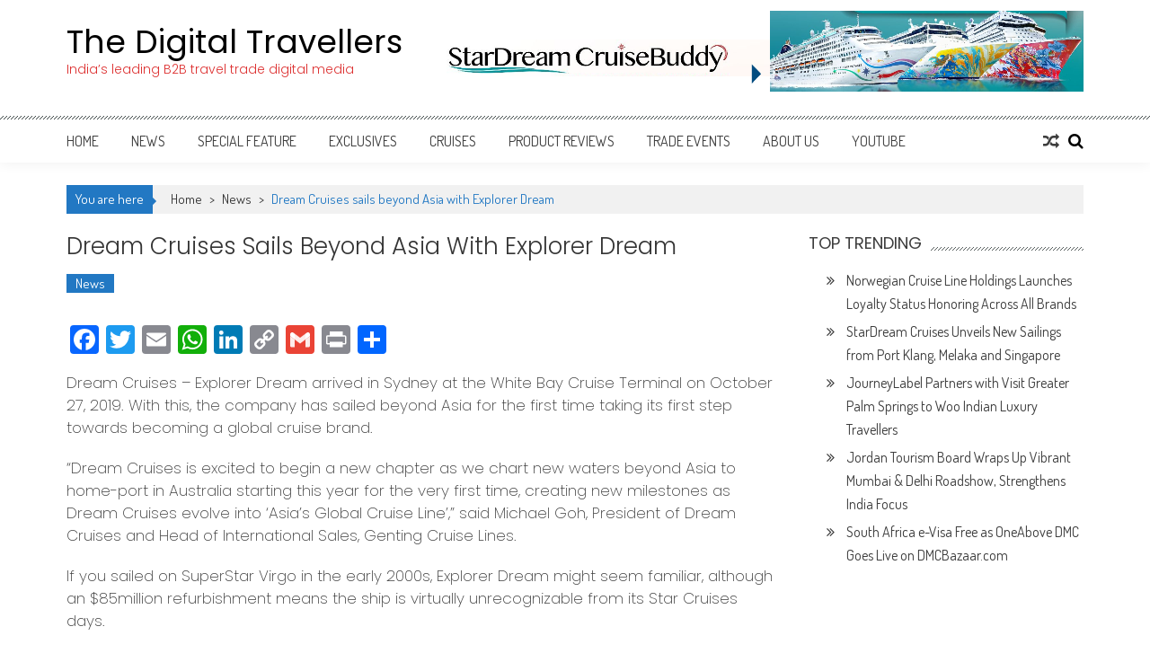

--- FILE ---
content_type: text/html; charset=UTF-8
request_url: http://www.thedigitaltravellers.com/dream-cruises-sails-beyond-asia-with-explorer-dream/
body_size: 15392
content:
<!DOCTYPE html>
<html dir="ltr" lang="en" prefix="og: https://ogp.me/ns#">
<head>
<meta charset="UTF-8" />
<meta name="viewport" content="width=device-width, initial-scale=1" />
<link rel="profile" href="http://gmpg.org/xfn/11" />
<link rel="pingback" href="http://www.thedigitaltravellers.com/xmlrpc.php" />

<title>Dream Cruises sails beyond Asia with Explorer Dream - The Digital Travellers</title>

			<style>
			.fuse_social_icons_links {
			    display: block;
			}
			.facebook-awesome-social::before {
			    content: "\f09a" !important;
			}
			


			.awesome-social-img img {
			    position: absolute;
			    top: 50%;
			    left: 50%;
			    transform: translate(-50%,-50%);
			}

			.awesome-social-img {
			    position: relative;
			}			
			.icon_wrapper .awesome-social {
			    font-family: 'FuseAwesome' !important;
			}
			#icon_wrapper .fuse_social_icons_links .awesome-social {
			    font-family: "FuseAwesome" !important;
			    ext-rendering: auto !important;
			    -webkit-font-smoothing: antialiased !important;
			    -moz-osx-font-smoothing: grayscale !important;
			}
									
			
			#icon_wrapper{
				position: fixed;
				top: 50%;
				left: 0px;
				z-index: 99999;
			}
			
			.awesome-social

			{

            margin-top:2px;

			color: #fff !important;

			text-align: center !important;

			display: block;

			
			line-height: 51px !important;

			width: 48px !important;

			height: 48px !important;

			font-size: 28px !important;

			


			}

			
			.fuse_social_icons_links

			{

			outline:0 !important;



			}

			.fuse_social_icons_links:hover{

			text-decoration:none !important;

			}

			
			.fb-awesome-social

			{

			background: #3b5998;
			border-color: #3b5998;
			
			}
			.facebook-awesome-social

			{

			background: #3b5998;
			border-color: #3b5998;
						}
			
			.fuseicon-threads.threads-awesome-social.awesome-social::before {
			    content: "\e900";
			    font-family: 'FuseCustomIcons' !important;
			    			}

			.fuseicon-threads.threads-awesome-social.awesome-social {
			    background: #000;
			}


			.tw-awesome-social

			{

			background:#00aced;
			border-color: #00aced;
			
			}
			.twitter-awesome-social

			{

			background:#000;
			border-color: #000;
			
			}
			.rss-awesome-social

			{

			background:#FA9B39;
			border-color: #FA9B39;
			
			}

			.linkedin-awesome-social

			{

			background:#007bb6;
			border-color: #007bb6;
						}

			.youtube-awesome-social

			{

			background:#bb0000;
			border-color: #bb0000;
						}

			.flickr-awesome-social

			{

			background: #ff0084;
			border-color: #ff0084;
						}

			.pinterest-awesome-social

			{

			background:#cb2027;
			border-color: #cb2027;
						}

			.stumbleupon-awesome-social

			{

			background:#f74425 ;
			border-color: #f74425;
						}

			.google-plus-awesome-social

			{

			background:#f74425 ;
			border-color: #f74425;
						}

			.instagram-awesome-social

			{

			    background: -moz-linear-gradient(45deg, #f09433 0%, #e6683c 25%, #dc2743 50%, #cc2366 75%, #bc1888 100%);
			    background: -webkit-linear-gradient(45deg, #f09433 0%,#e6683c 25%,#dc2743 50%,#cc2366 75%,#bc1888 100%);
			    background: linear-gradient(45deg, #f09433 0%,#e6683c 25%,#dc2743 50%,#cc2366 75%,#bc1888 100%);
			    filter: progid:DXImageTransform.Microsoft.gradient( startColorstr='#f09433', endColorstr='#bc1888',GradientType=1 );
			    border-color: #f09433;
					    

			}

			.tumblr-awesome-social

			{

			background: #32506d ;
			border-color: #32506d;
						}

			.vine-awesome-social

			{

			background: #00bf8f ;
			border-color: #00bf8f;
						}

            .vk-awesome-social {



            background: #45668e ;
            border-color: #45668e;
            
            }

            .soundcloud-awesome-social

                {

            background: #ff3300 ;
            border-color: #ff3300;
            
                }

                .reddit-awesome-social{



            background: #ff4500 ;
            border-color: #ff4500;

                            }

                .stack-awesome-social{



            background: #fe7a15 ;
            border-color: #fe7a15;
            
                }

                .behance-awesome-social{

            background: #1769ff ;
            border-color: #1769ff;
            
                }

                .github-awesome-social{

            background: #999999 ;
            border-color: #999999;
            


                }

                .envelope-awesome-social{

                  background: #ccc ;
 				  border-color: #ccc;                 
 				                  }

/*  Mobile */









             




			</style>


		<!-- All in One SEO 4.8.7 - aioseo.com -->
	<meta name="description" content="Dream Cruises - Explorer Dream arrived in Sydney at the White Bay Cruise Terminal on October 27, 2019. With this, the company has sailed beyond Asia for the first time taking its first step towards becoming a global cruise brand. &quot;Dream Cruises is excited to begin a new chapter as we chart new waters beyond" />
	<meta name="robots" content="max-image-preview:large" />
	<meta name="author" content="TDT Team"/>
	<link rel="canonical" href="http://www.thedigitaltravellers.com/dream-cruises-sails-beyond-asia-with-explorer-dream/" />
	<meta name="generator" content="All in One SEO (AIOSEO) 4.8.7" />
		<meta property="og:locale" content="en_US" />
		<meta property="og:site_name" content="The Digital Travellers" />
		<meta property="og:type" content="article" />
		<meta property="og:title" content="Dream Cruises sails beyond Asia with Explorer Dream - The Digital Travellers" />
		<meta property="og:description" content="Dream Cruises - Explorer Dream arrived in Sydney at the White Bay Cruise Terminal on October 27, 2019. With this, the company has sailed beyond Asia for the first time taking its first step towards becoming a global cruise brand. &quot;Dream Cruises is excited to begin a new chapter as we chart new waters beyond" />
		<meta property="og:url" content="http://www.thedigitaltravellers.com/dream-cruises-sails-beyond-asia-with-explorer-dream/" />
		<meta property="og:image" content="http://www.thedigitaltravellers.com/wp-content/uploads/2019/10/Explorer-Dream-in-Sydney.jpg" />
		<meta property="og:image:width" content="800" />
		<meta property="og:image:height" content="534" />
		<meta property="article:section" content="News" />
		<meta property="article:tag" content="cruise news" />
		<meta property="article:tag" content="dream cruise" />
		<meta property="article:tag" content="explorer dream" />
		<meta property="article:published_time" content="2019-10-28T10:09:06+00:00" />
		<meta property="article:modified_time" content="2019-10-28T10:09:06+00:00" />
		<meta property="article:publisher" content="https://www.facebook.com/thedigitaltravellers/" />
		<meta name="twitter:card" content="summary_large_image" />
		<meta name="twitter:site" content="@digital_travels" />
		<meta name="twitter:title" content="Dream Cruises sails beyond Asia with Explorer Dream - The Digital Travellers" />
		<meta name="twitter:description" content="Dream Cruises - Explorer Dream arrived in Sydney at the White Bay Cruise Terminal on October 27, 2019. With this, the company has sailed beyond Asia for the first time taking its first step towards becoming a global cruise brand. &quot;Dream Cruises is excited to begin a new chapter as we chart new waters beyond" />
		<meta name="twitter:creator" content="@digital_travels" />
		<meta name="twitter:image" content="http://www.thedigitaltravellers.com/wp-content/uploads/2019/10/Explorer-Dream-in-Sydney.jpg" />
		<meta name="twitter:label1" content="Written by" />
		<meta name="twitter:data1" content="TDT Team" />
		<meta name="twitter:label2" content="Est. reading time" />
		<meta name="twitter:data2" content="2 minutes" />
		<script type="application/ld+json" class="aioseo-schema">
			{"@context":"https:\/\/schema.org","@graph":[{"@type":"Article","@id":"http:\/\/www.thedigitaltravellers.com\/dream-cruises-sails-beyond-asia-with-explorer-dream\/#article","name":"Dream Cruises sails beyond Asia with Explorer Dream - The Digital Travellers","headline":"Dream Cruises sails beyond Asia with Explorer Dream","author":{"@id":"http:\/\/www.thedigitaltravellers.com\/author\/admin\/#author"},"publisher":{"@id":"http:\/\/www.thedigitaltravellers.com\/#organization"},"image":{"@type":"ImageObject","url":"https:\/\/i0.wp.com\/www.thedigitaltravellers.com\/wp-content\/uploads\/2019\/10\/Explorer-Dream-in-Sydney.jpg?fit=800%2C534","width":800,"height":534},"datePublished":"2019-10-28T15:39:06+05:30","dateModified":"2019-10-28T15:39:06+05:30","inLanguage":"en","mainEntityOfPage":{"@id":"http:\/\/www.thedigitaltravellers.com\/dream-cruises-sails-beyond-asia-with-explorer-dream\/#webpage"},"isPartOf":{"@id":"http:\/\/www.thedigitaltravellers.com\/dream-cruises-sails-beyond-asia-with-explorer-dream\/#webpage"},"articleSection":"News, cruise news, Dream Cruise, Explorer Dream"},{"@type":"BreadcrumbList","@id":"http:\/\/www.thedigitaltravellers.com\/dream-cruises-sails-beyond-asia-with-explorer-dream\/#breadcrumblist","itemListElement":[{"@type":"ListItem","@id":"http:\/\/www.thedigitaltravellers.com#listItem","position":1,"name":"Home","item":"http:\/\/www.thedigitaltravellers.com","nextItem":{"@type":"ListItem","@id":"http:\/\/www.thedigitaltravellers.com\/category\/travelnews\/#listItem","name":"News"}},{"@type":"ListItem","@id":"http:\/\/www.thedigitaltravellers.com\/category\/travelnews\/#listItem","position":2,"name":"News","item":"http:\/\/www.thedigitaltravellers.com\/category\/travelnews\/","nextItem":{"@type":"ListItem","@id":"http:\/\/www.thedigitaltravellers.com\/dream-cruises-sails-beyond-asia-with-explorer-dream\/#listItem","name":"Dream Cruises sails beyond Asia with Explorer Dream"},"previousItem":{"@type":"ListItem","@id":"http:\/\/www.thedigitaltravellers.com#listItem","name":"Home"}},{"@type":"ListItem","@id":"http:\/\/www.thedigitaltravellers.com\/dream-cruises-sails-beyond-asia-with-explorer-dream\/#listItem","position":3,"name":"Dream Cruises sails beyond Asia with Explorer Dream","previousItem":{"@type":"ListItem","@id":"http:\/\/www.thedigitaltravellers.com\/category\/travelnews\/#listItem","name":"News"}}]},{"@type":"Organization","@id":"http:\/\/www.thedigitaltravellers.com\/#organization","name":"The Digital Travellers","description":"India's leading B2B travel trade digital media","url":"http:\/\/www.thedigitaltravellers.com\/","logo":{"@type":"ImageObject","url":"https:\/\/i0.wp.com\/www.thedigitaltravellers.com\/wp-content\/uploads\/2018\/11\/DIGITAL-TRAVELLERS-Logo.png?fit=2193%2C1011","@id":"http:\/\/www.thedigitaltravellers.com\/dream-cruises-sails-beyond-asia-with-explorer-dream\/#organizationLogo","width":2193,"height":1011,"caption":"The Digital Travellers"},"image":{"@id":"http:\/\/www.thedigitaltravellers.com\/dream-cruises-sails-beyond-asia-with-explorer-dream\/#organizationLogo"},"sameAs":["https:\/\/www.facebook.com\/thedigitaltravellers\/","https:\/\/twitter.com\/digital_travels","https:\/\/www.instagram.com\/digitaltravellers\/?hl=en","https:\/\/www.youtube.com\/channel\/UCeyNQNKyztso7nqmJBt2dQw","https:\/\/in.linkedin.com\/in\/the-digital-travellers-344690142"]},{"@type":"Person","@id":"http:\/\/www.thedigitaltravellers.com\/author\/admin\/#author","url":"http:\/\/www.thedigitaltravellers.com\/author\/admin\/","name":"TDT Team","image":{"@type":"ImageObject","@id":"http:\/\/www.thedigitaltravellers.com\/dream-cruises-sails-beyond-asia-with-explorer-dream\/#authorImage","url":"http:\/\/2.gravatar.com\/avatar\/b80683f9d046330e3a02926326b27cbb?s=96&d=mm&r=g","width":96,"height":96,"caption":"TDT Team"}},{"@type":"WebPage","@id":"http:\/\/www.thedigitaltravellers.com\/dream-cruises-sails-beyond-asia-with-explorer-dream\/#webpage","url":"http:\/\/www.thedigitaltravellers.com\/dream-cruises-sails-beyond-asia-with-explorer-dream\/","name":"Dream Cruises sails beyond Asia with Explorer Dream - The Digital Travellers","description":"Dream Cruises - Explorer Dream arrived in Sydney at the White Bay Cruise Terminal on October 27, 2019. With this, the company has sailed beyond Asia for the first time taking its first step towards becoming a global cruise brand. \"Dream Cruises is excited to begin a new chapter as we chart new waters beyond","inLanguage":"en","isPartOf":{"@id":"http:\/\/www.thedigitaltravellers.com\/#website"},"breadcrumb":{"@id":"http:\/\/www.thedigitaltravellers.com\/dream-cruises-sails-beyond-asia-with-explorer-dream\/#breadcrumblist"},"author":{"@id":"http:\/\/www.thedigitaltravellers.com\/author\/admin\/#author"},"creator":{"@id":"http:\/\/www.thedigitaltravellers.com\/author\/admin\/#author"},"image":{"@type":"ImageObject","url":"https:\/\/i0.wp.com\/www.thedigitaltravellers.com\/wp-content\/uploads\/2019\/10\/Explorer-Dream-in-Sydney.jpg?fit=800%2C534","@id":"http:\/\/www.thedigitaltravellers.com\/dream-cruises-sails-beyond-asia-with-explorer-dream\/#mainImage","width":800,"height":534},"primaryImageOfPage":{"@id":"http:\/\/www.thedigitaltravellers.com\/dream-cruises-sails-beyond-asia-with-explorer-dream\/#mainImage"},"datePublished":"2019-10-28T15:39:06+05:30","dateModified":"2019-10-28T15:39:06+05:30"},{"@type":"WebSite","@id":"http:\/\/www.thedigitaltravellers.com\/#website","url":"http:\/\/www.thedigitaltravellers.com\/","name":"The Digital Travellers","description":"India's leading B2B travel trade digital media","inLanguage":"en","publisher":{"@id":"http:\/\/www.thedigitaltravellers.com\/#organization"}}]}
		</script>
		<!-- All in One SEO -->

<link rel='dns-prefetch' href='//static.addtoany.com' />
<link rel='dns-prefetch' href='//secure.gravatar.com' />
<link rel='dns-prefetch' href='//stats.wp.com' />
<link rel='dns-prefetch' href='//fonts.googleapis.com' />
<link rel='dns-prefetch' href='//v0.wordpress.com' />
<link rel='dns-prefetch' href='//i0.wp.com' />
<link rel='dns-prefetch' href='//c0.wp.com' />
<link rel="alternate" type="application/rss+xml" title="The Digital Travellers &raquo; Feed" href="http://www.thedigitaltravellers.com/feed/" />
<script type="text/javascript">
/* <![CDATA[ */
window._wpemojiSettings = {"baseUrl":"https:\/\/s.w.org\/images\/core\/emoji\/15.0.3\/72x72\/","ext":".png","svgUrl":"https:\/\/s.w.org\/images\/core\/emoji\/15.0.3\/svg\/","svgExt":".svg","source":{"concatemoji":"http:\/\/www.thedigitaltravellers.com\/wp-includes\/js\/wp-emoji-release.min.js?ver=6.6.4"}};
/*! This file is auto-generated */
!function(i,n){var o,s,e;function c(e){try{var t={supportTests:e,timestamp:(new Date).valueOf()};sessionStorage.setItem(o,JSON.stringify(t))}catch(e){}}function p(e,t,n){e.clearRect(0,0,e.canvas.width,e.canvas.height),e.fillText(t,0,0);var t=new Uint32Array(e.getImageData(0,0,e.canvas.width,e.canvas.height).data),r=(e.clearRect(0,0,e.canvas.width,e.canvas.height),e.fillText(n,0,0),new Uint32Array(e.getImageData(0,0,e.canvas.width,e.canvas.height).data));return t.every(function(e,t){return e===r[t]})}function u(e,t,n){switch(t){case"flag":return n(e,"\ud83c\udff3\ufe0f\u200d\u26a7\ufe0f","\ud83c\udff3\ufe0f\u200b\u26a7\ufe0f")?!1:!n(e,"\ud83c\uddfa\ud83c\uddf3","\ud83c\uddfa\u200b\ud83c\uddf3")&&!n(e,"\ud83c\udff4\udb40\udc67\udb40\udc62\udb40\udc65\udb40\udc6e\udb40\udc67\udb40\udc7f","\ud83c\udff4\u200b\udb40\udc67\u200b\udb40\udc62\u200b\udb40\udc65\u200b\udb40\udc6e\u200b\udb40\udc67\u200b\udb40\udc7f");case"emoji":return!n(e,"\ud83d\udc26\u200d\u2b1b","\ud83d\udc26\u200b\u2b1b")}return!1}function f(e,t,n){var r="undefined"!=typeof WorkerGlobalScope&&self instanceof WorkerGlobalScope?new OffscreenCanvas(300,150):i.createElement("canvas"),a=r.getContext("2d",{willReadFrequently:!0}),o=(a.textBaseline="top",a.font="600 32px Arial",{});return e.forEach(function(e){o[e]=t(a,e,n)}),o}function t(e){var t=i.createElement("script");t.src=e,t.defer=!0,i.head.appendChild(t)}"undefined"!=typeof Promise&&(o="wpEmojiSettingsSupports",s=["flag","emoji"],n.supports={everything:!0,everythingExceptFlag:!0},e=new Promise(function(e){i.addEventListener("DOMContentLoaded",e,{once:!0})}),new Promise(function(t){var n=function(){try{var e=JSON.parse(sessionStorage.getItem(o));if("object"==typeof e&&"number"==typeof e.timestamp&&(new Date).valueOf()<e.timestamp+604800&&"object"==typeof e.supportTests)return e.supportTests}catch(e){}return null}();if(!n){if("undefined"!=typeof Worker&&"undefined"!=typeof OffscreenCanvas&&"undefined"!=typeof URL&&URL.createObjectURL&&"undefined"!=typeof Blob)try{var e="postMessage("+f.toString()+"("+[JSON.stringify(s),u.toString(),p.toString()].join(",")+"));",r=new Blob([e],{type:"text/javascript"}),a=new Worker(URL.createObjectURL(r),{name:"wpTestEmojiSupports"});return void(a.onmessage=function(e){c(n=e.data),a.terminate(),t(n)})}catch(e){}c(n=f(s,u,p))}t(n)}).then(function(e){for(var t in e)n.supports[t]=e[t],n.supports.everything=n.supports.everything&&n.supports[t],"flag"!==t&&(n.supports.everythingExceptFlag=n.supports.everythingExceptFlag&&n.supports[t]);n.supports.everythingExceptFlag=n.supports.everythingExceptFlag&&!n.supports.flag,n.DOMReady=!1,n.readyCallback=function(){n.DOMReady=!0}}).then(function(){return e}).then(function(){var e;n.supports.everything||(n.readyCallback(),(e=n.source||{}).concatemoji?t(e.concatemoji):e.wpemoji&&e.twemoji&&(t(e.twemoji),t(e.wpemoji)))}))}((window,document),window._wpemojiSettings);
/* ]]> */
</script>
<style id='wp-emoji-styles-inline-css' type='text/css'>

	img.wp-smiley, img.emoji {
		display: inline !important;
		border: none !important;
		box-shadow: none !important;
		height: 1em !important;
		width: 1em !important;
		margin: 0 0.07em !important;
		vertical-align: -0.1em !important;
		background: none !important;
		padding: 0 !important;
	}
</style>
<link rel='stylesheet' id='wp-block-library-css' href='https://c0.wp.com/c/6.6.4/wp-includes/css/dist/block-library/style.min.css' type='text/css' media='all' />
<style id='wp-block-library-inline-css' type='text/css'>
.has-text-align-justify{text-align:justify;}
</style>
<style id='wp-block-library-theme-inline-css' type='text/css'>
.wp-block-audio :where(figcaption){color:#555;font-size:13px;text-align:center}.is-dark-theme .wp-block-audio :where(figcaption){color:#ffffffa6}.wp-block-audio{margin:0 0 1em}.wp-block-code{border:1px solid #ccc;border-radius:4px;font-family:Menlo,Consolas,monaco,monospace;padding:.8em 1em}.wp-block-embed :where(figcaption){color:#555;font-size:13px;text-align:center}.is-dark-theme .wp-block-embed :where(figcaption){color:#ffffffa6}.wp-block-embed{margin:0 0 1em}.blocks-gallery-caption{color:#555;font-size:13px;text-align:center}.is-dark-theme .blocks-gallery-caption{color:#ffffffa6}:root :where(.wp-block-image figcaption){color:#555;font-size:13px;text-align:center}.is-dark-theme :root :where(.wp-block-image figcaption){color:#ffffffa6}.wp-block-image{margin:0 0 1em}.wp-block-pullquote{border-bottom:4px solid;border-top:4px solid;color:currentColor;margin-bottom:1.75em}.wp-block-pullquote cite,.wp-block-pullquote footer,.wp-block-pullquote__citation{color:currentColor;font-size:.8125em;font-style:normal;text-transform:uppercase}.wp-block-quote{border-left:.25em solid;margin:0 0 1.75em;padding-left:1em}.wp-block-quote cite,.wp-block-quote footer{color:currentColor;font-size:.8125em;font-style:normal;position:relative}.wp-block-quote.has-text-align-right{border-left:none;border-right:.25em solid;padding-left:0;padding-right:1em}.wp-block-quote.has-text-align-center{border:none;padding-left:0}.wp-block-quote.is-large,.wp-block-quote.is-style-large,.wp-block-quote.is-style-plain{border:none}.wp-block-search .wp-block-search__label{font-weight:700}.wp-block-search__button{border:1px solid #ccc;padding:.375em .625em}:where(.wp-block-group.has-background){padding:1.25em 2.375em}.wp-block-separator.has-css-opacity{opacity:.4}.wp-block-separator{border:none;border-bottom:2px solid;margin-left:auto;margin-right:auto}.wp-block-separator.has-alpha-channel-opacity{opacity:1}.wp-block-separator:not(.is-style-wide):not(.is-style-dots){width:100px}.wp-block-separator.has-background:not(.is-style-dots){border-bottom:none;height:1px}.wp-block-separator.has-background:not(.is-style-wide):not(.is-style-dots){height:2px}.wp-block-table{margin:0 0 1em}.wp-block-table td,.wp-block-table th{word-break:normal}.wp-block-table :where(figcaption){color:#555;font-size:13px;text-align:center}.is-dark-theme .wp-block-table :where(figcaption){color:#ffffffa6}.wp-block-video :where(figcaption){color:#555;font-size:13px;text-align:center}.is-dark-theme .wp-block-video :where(figcaption){color:#ffffffa6}.wp-block-video{margin:0 0 1em}:root :where(.wp-block-template-part.has-background){margin-bottom:0;margin-top:0;padding:1.25em 2.375em}
</style>
<link rel='stylesheet' id='mediaelement-css' href='https://c0.wp.com/c/6.6.4/wp-includes/js/mediaelement/mediaelementplayer-legacy.min.css' type='text/css' media='all' />
<link rel='stylesheet' id='wp-mediaelement-css' href='https://c0.wp.com/c/6.6.4/wp-includes/js/mediaelement/wp-mediaelement.min.css' type='text/css' media='all' />
<style id='jetpack-sharing-buttons-style-inline-css' type='text/css'>
.jetpack-sharing-buttons__services-list{display:flex;flex-direction:row;flex-wrap:wrap;gap:0;list-style-type:none;margin:5px;padding:0}.jetpack-sharing-buttons__services-list.has-small-icon-size{font-size:12px}.jetpack-sharing-buttons__services-list.has-normal-icon-size{font-size:16px}.jetpack-sharing-buttons__services-list.has-large-icon-size{font-size:24px}.jetpack-sharing-buttons__services-list.has-huge-icon-size{font-size:36px}@media print{.jetpack-sharing-buttons__services-list{display:none!important}}.editor-styles-wrapper .wp-block-jetpack-sharing-buttons{gap:0;padding-inline-start:0}ul.jetpack-sharing-buttons__services-list.has-background{padding:1.25em 2.375em}
</style>
<link rel='stylesheet' id='font-awesome-css' href='http://www.thedigitaltravellers.com/wp-content/plugins/contact-widgets/assets/css/font-awesome.min.css?ver=4.7.0' type='text/css' media='all' />
<style id='classic-theme-styles-inline-css' type='text/css'>
/*! This file is auto-generated */
.wp-block-button__link{color:#fff;background-color:#32373c;border-radius:9999px;box-shadow:none;text-decoration:none;padding:calc(.667em + 2px) calc(1.333em + 2px);font-size:1.125em}.wp-block-file__button{background:#32373c;color:#fff;text-decoration:none}
</style>
<style id='global-styles-inline-css' type='text/css'>
:root{--wp--preset--aspect-ratio--square: 1;--wp--preset--aspect-ratio--4-3: 4/3;--wp--preset--aspect-ratio--3-4: 3/4;--wp--preset--aspect-ratio--3-2: 3/2;--wp--preset--aspect-ratio--2-3: 2/3;--wp--preset--aspect-ratio--16-9: 16/9;--wp--preset--aspect-ratio--9-16: 9/16;--wp--preset--color--black: #000000;--wp--preset--color--cyan-bluish-gray: #abb8c3;--wp--preset--color--white: #ffffff;--wp--preset--color--pale-pink: #f78da7;--wp--preset--color--vivid-red: #cf2e2e;--wp--preset--color--luminous-vivid-orange: #ff6900;--wp--preset--color--luminous-vivid-amber: #fcb900;--wp--preset--color--light-green-cyan: #7bdcb5;--wp--preset--color--vivid-green-cyan: #00d084;--wp--preset--color--pale-cyan-blue: #8ed1fc;--wp--preset--color--vivid-cyan-blue: #0693e3;--wp--preset--color--vivid-purple: #9b51e0;--wp--preset--gradient--vivid-cyan-blue-to-vivid-purple: linear-gradient(135deg,rgba(6,147,227,1) 0%,rgb(155,81,224) 100%);--wp--preset--gradient--light-green-cyan-to-vivid-green-cyan: linear-gradient(135deg,rgb(122,220,180) 0%,rgb(0,208,130) 100%);--wp--preset--gradient--luminous-vivid-amber-to-luminous-vivid-orange: linear-gradient(135deg,rgba(252,185,0,1) 0%,rgba(255,105,0,1) 100%);--wp--preset--gradient--luminous-vivid-orange-to-vivid-red: linear-gradient(135deg,rgba(255,105,0,1) 0%,rgb(207,46,46) 100%);--wp--preset--gradient--very-light-gray-to-cyan-bluish-gray: linear-gradient(135deg,rgb(238,238,238) 0%,rgb(169,184,195) 100%);--wp--preset--gradient--cool-to-warm-spectrum: linear-gradient(135deg,rgb(74,234,220) 0%,rgb(151,120,209) 20%,rgb(207,42,186) 40%,rgb(238,44,130) 60%,rgb(251,105,98) 80%,rgb(254,248,76) 100%);--wp--preset--gradient--blush-light-purple: linear-gradient(135deg,rgb(255,206,236) 0%,rgb(152,150,240) 100%);--wp--preset--gradient--blush-bordeaux: linear-gradient(135deg,rgb(254,205,165) 0%,rgb(254,45,45) 50%,rgb(107,0,62) 100%);--wp--preset--gradient--luminous-dusk: linear-gradient(135deg,rgb(255,203,112) 0%,rgb(199,81,192) 50%,rgb(65,88,208) 100%);--wp--preset--gradient--pale-ocean: linear-gradient(135deg,rgb(255,245,203) 0%,rgb(182,227,212) 50%,rgb(51,167,181) 100%);--wp--preset--gradient--electric-grass: linear-gradient(135deg,rgb(202,248,128) 0%,rgb(113,206,126) 100%);--wp--preset--gradient--midnight: linear-gradient(135deg,rgb(2,3,129) 0%,rgb(40,116,252) 100%);--wp--preset--font-size--small: 13px;--wp--preset--font-size--medium: 20px;--wp--preset--font-size--large: 36px;--wp--preset--font-size--x-large: 42px;--wp--preset--spacing--20: 0.44rem;--wp--preset--spacing--30: 0.67rem;--wp--preset--spacing--40: 1rem;--wp--preset--spacing--50: 1.5rem;--wp--preset--spacing--60: 2.25rem;--wp--preset--spacing--70: 3.38rem;--wp--preset--spacing--80: 5.06rem;--wp--preset--shadow--natural: 6px 6px 9px rgba(0, 0, 0, 0.2);--wp--preset--shadow--deep: 12px 12px 50px rgba(0, 0, 0, 0.4);--wp--preset--shadow--sharp: 6px 6px 0px rgba(0, 0, 0, 0.2);--wp--preset--shadow--outlined: 6px 6px 0px -3px rgba(255, 255, 255, 1), 6px 6px rgba(0, 0, 0, 1);--wp--preset--shadow--crisp: 6px 6px 0px rgba(0, 0, 0, 1);}:where(.is-layout-flex){gap: 0.5em;}:where(.is-layout-grid){gap: 0.5em;}body .is-layout-flex{display: flex;}.is-layout-flex{flex-wrap: wrap;align-items: center;}.is-layout-flex > :is(*, div){margin: 0;}body .is-layout-grid{display: grid;}.is-layout-grid > :is(*, div){margin: 0;}:where(.wp-block-columns.is-layout-flex){gap: 2em;}:where(.wp-block-columns.is-layout-grid){gap: 2em;}:where(.wp-block-post-template.is-layout-flex){gap: 1.25em;}:where(.wp-block-post-template.is-layout-grid){gap: 1.25em;}.has-black-color{color: var(--wp--preset--color--black) !important;}.has-cyan-bluish-gray-color{color: var(--wp--preset--color--cyan-bluish-gray) !important;}.has-white-color{color: var(--wp--preset--color--white) !important;}.has-pale-pink-color{color: var(--wp--preset--color--pale-pink) !important;}.has-vivid-red-color{color: var(--wp--preset--color--vivid-red) !important;}.has-luminous-vivid-orange-color{color: var(--wp--preset--color--luminous-vivid-orange) !important;}.has-luminous-vivid-amber-color{color: var(--wp--preset--color--luminous-vivid-amber) !important;}.has-light-green-cyan-color{color: var(--wp--preset--color--light-green-cyan) !important;}.has-vivid-green-cyan-color{color: var(--wp--preset--color--vivid-green-cyan) !important;}.has-pale-cyan-blue-color{color: var(--wp--preset--color--pale-cyan-blue) !important;}.has-vivid-cyan-blue-color{color: var(--wp--preset--color--vivid-cyan-blue) !important;}.has-vivid-purple-color{color: var(--wp--preset--color--vivid-purple) !important;}.has-black-background-color{background-color: var(--wp--preset--color--black) !important;}.has-cyan-bluish-gray-background-color{background-color: var(--wp--preset--color--cyan-bluish-gray) !important;}.has-white-background-color{background-color: var(--wp--preset--color--white) !important;}.has-pale-pink-background-color{background-color: var(--wp--preset--color--pale-pink) !important;}.has-vivid-red-background-color{background-color: var(--wp--preset--color--vivid-red) !important;}.has-luminous-vivid-orange-background-color{background-color: var(--wp--preset--color--luminous-vivid-orange) !important;}.has-luminous-vivid-amber-background-color{background-color: var(--wp--preset--color--luminous-vivid-amber) !important;}.has-light-green-cyan-background-color{background-color: var(--wp--preset--color--light-green-cyan) !important;}.has-vivid-green-cyan-background-color{background-color: var(--wp--preset--color--vivid-green-cyan) !important;}.has-pale-cyan-blue-background-color{background-color: var(--wp--preset--color--pale-cyan-blue) !important;}.has-vivid-cyan-blue-background-color{background-color: var(--wp--preset--color--vivid-cyan-blue) !important;}.has-vivid-purple-background-color{background-color: var(--wp--preset--color--vivid-purple) !important;}.has-black-border-color{border-color: var(--wp--preset--color--black) !important;}.has-cyan-bluish-gray-border-color{border-color: var(--wp--preset--color--cyan-bluish-gray) !important;}.has-white-border-color{border-color: var(--wp--preset--color--white) !important;}.has-pale-pink-border-color{border-color: var(--wp--preset--color--pale-pink) !important;}.has-vivid-red-border-color{border-color: var(--wp--preset--color--vivid-red) !important;}.has-luminous-vivid-orange-border-color{border-color: var(--wp--preset--color--luminous-vivid-orange) !important;}.has-luminous-vivid-amber-border-color{border-color: var(--wp--preset--color--luminous-vivid-amber) !important;}.has-light-green-cyan-border-color{border-color: var(--wp--preset--color--light-green-cyan) !important;}.has-vivid-green-cyan-border-color{border-color: var(--wp--preset--color--vivid-green-cyan) !important;}.has-pale-cyan-blue-border-color{border-color: var(--wp--preset--color--pale-cyan-blue) !important;}.has-vivid-cyan-blue-border-color{border-color: var(--wp--preset--color--vivid-cyan-blue) !important;}.has-vivid-purple-border-color{border-color: var(--wp--preset--color--vivid-purple) !important;}.has-vivid-cyan-blue-to-vivid-purple-gradient-background{background: var(--wp--preset--gradient--vivid-cyan-blue-to-vivid-purple) !important;}.has-light-green-cyan-to-vivid-green-cyan-gradient-background{background: var(--wp--preset--gradient--light-green-cyan-to-vivid-green-cyan) !important;}.has-luminous-vivid-amber-to-luminous-vivid-orange-gradient-background{background: var(--wp--preset--gradient--luminous-vivid-amber-to-luminous-vivid-orange) !important;}.has-luminous-vivid-orange-to-vivid-red-gradient-background{background: var(--wp--preset--gradient--luminous-vivid-orange-to-vivid-red) !important;}.has-very-light-gray-to-cyan-bluish-gray-gradient-background{background: var(--wp--preset--gradient--very-light-gray-to-cyan-bluish-gray) !important;}.has-cool-to-warm-spectrum-gradient-background{background: var(--wp--preset--gradient--cool-to-warm-spectrum) !important;}.has-blush-light-purple-gradient-background{background: var(--wp--preset--gradient--blush-light-purple) !important;}.has-blush-bordeaux-gradient-background{background: var(--wp--preset--gradient--blush-bordeaux) !important;}.has-luminous-dusk-gradient-background{background: var(--wp--preset--gradient--luminous-dusk) !important;}.has-pale-ocean-gradient-background{background: var(--wp--preset--gradient--pale-ocean) !important;}.has-electric-grass-gradient-background{background: var(--wp--preset--gradient--electric-grass) !important;}.has-midnight-gradient-background{background: var(--wp--preset--gradient--midnight) !important;}.has-small-font-size{font-size: var(--wp--preset--font-size--small) !important;}.has-medium-font-size{font-size: var(--wp--preset--font-size--medium) !important;}.has-large-font-size{font-size: var(--wp--preset--font-size--large) !important;}.has-x-large-font-size{font-size: var(--wp--preset--font-size--x-large) !important;}
:where(.wp-block-post-template.is-layout-flex){gap: 1.25em;}:where(.wp-block-post-template.is-layout-grid){gap: 1.25em;}
:where(.wp-block-columns.is-layout-flex){gap: 2em;}:where(.wp-block-columns.is-layout-grid){gap: 2em;}
:root :where(.wp-block-pullquote){font-size: 1.5em;line-height: 1.6;}
</style>
<link rel='stylesheet' id='redux-extendify-styles-css' href='http://www.thedigitaltravellers.com/wp-content/plugins/fuse-social-floating-sidebar/framework/redux-core/assets/css/extendify-utilities.css?ver=4.4.0' type='text/css' media='all' />
<link rel='stylesheet' id='fuse-awesome-css' href='http://www.thedigitaltravellers.com/wp-content/plugins/fuse-social-floating-sidebar/inc/font-awesome/css/font-awesome.min.css?ver=5.4.12' type='text/css' media='all' />
<link rel='stylesheet' id='google-fonts-css' href='//fonts.googleapis.com/css?family=Open+Sans%3A400%2C600%2C700%2C300%7COswald%3A400%2C700%2C300%7CDosis%3A400%2C300%2C500%2C600%2C700&#038;ver=6.6.4' type='text/css' media='all' />
<link rel='stylesheet' id='animate-css' href='http://www.thedigitaltravellers.com/wp-content/themes/accesspress-mag/css/animate.css?ver=6.6.4' type='text/css' media='all' />
<link rel='stylesheet' id='fontawesome-font-css' href='http://www.thedigitaltravellers.com/wp-content/themes/accesspress-mag/css/font-awesome.min.css?ver=6.6.4' type='text/css' media='all' />
<link rel='stylesheet' id='accesspress-mag-style-css' href='http://www.thedigitaltravellers.com/wp-content/themes/accesspress-mag/style.css?ver=2.6.6' type='text/css' media='all' />
<style id='accesspress-mag-style-inline-css' type='text/css'>

                    .ticker-title,
                    .big-image-overlay i,
                    #back-top:hover,
                    .bread-you,
                    .entry-meta .post-categories li a,
                    .error404 .error-num .num,
                    .bttn:hover,
                    button,
                    input[type="button"]:hover,
                    input[type="reset"]:hover,
                    input[type="submit"]:hover,
                    .ak-search .search-form,
                    .nav-toggle{
					   background: #2278c3;
					}
                    .ak-search .search-form .search-submit,
                    .ak-search .search-form .search-submit:hover{
                         background: #144875;
                    }
                    #site-navigation ul li:hover > a,
                    #site-navigation ul li.current-menu-item > a,
                    #site-navigation ul li.current-menu-ancestor > a,
                    .search-icon > i:hover,
                    .block-poston a:hover,
                    .block-post-wrapper .post-title a:hover,
                    .random-posts-wrapper .post-title a:hover,
                    .sidebar-posts-wrapper .post-title a:hover,
                    .review-posts-wrapper .single-review .post-title a:hover,
                    .latest-single-post a:hover,
                    #top-navigation .menu li a:hover,
                    #top-navigation .menu li.current-menu-item > a,
                    #top-navigation .menu li.current-menu-ancestor > a,
                    #footer-navigation ul li a:hover,
                    #footer-navigation ul li.current-menu-item > a,
                    #footer-navigation ul li.current-menu-ancestor > a,
                    #top-right-navigation .menu li a:hover,
                    #top-right-navigation .menu li.current-menu-item > a,
                    #top-right-navigation .menu li.current-menu-ancestor > a,
                    #accesspres-mag-breadcrumbs .ak-container > .current,
                    .entry-footer a:hover,
                    .oops,
                    .error404 .not_found,
                    #cancel-comment-reply-link:before,
                    #cancel-comment-reply-link,
                    .random-post a:hover,
                    .byline a, .byline a:hover, .byline a:focus, .byline a:active,
                    .widget ul li:hover a, .widget ul li:hover:before,
                    .site-info a, .site-info a:hover, .site-info a:focus, .site-info a:active{
                        color: #2278c3;
                    }
                    #site-navigation ul.menu > li:hover > a:after,
                    #site-navigation ul.menu > li.current-menu-item > a:after,
                    #site-navigation ul.menu > li.current-menu-ancestor > a:after,
                    #site-navigation ul.sub-menu li:hover,
                    #site-navigation ul.sub-menu li.current-menu-item,
                    #site-navigation ul.sub-menu li.current-menu-ancestor,
                    .navigation .nav-links a,
                    .bttn,
                    button, input[type="button"],
                    input[type="reset"],
                    input[type="submit"]{
                        border-color: #2278c3;
                    }
                    .ticker-title:before,
                    .bread-you:after{
					   border-left-color: #2278c3;
					}
                    @media (max-width: 767px){
                        .sub-toggle{
                            background: #2278c3 !important;
                        }

                        #site-navigation ul li:hover, #site-navigation ul.menu > li.current-menu-item, #site-navigation ul.menu > li.current-menu-ancestor{
                            border-color: #2278c3 !important;
                        }
                    }
</style>
<link rel='stylesheet' id='accesspress-mag-keyboard-css-css' href='http://www.thedigitaltravellers.com/wp-content/themes/accesspress-mag/css/keyboard.css?ver=6.6.4' type='text/css' media='all' />
<link rel='stylesheet' id='responsive-css' href='http://www.thedigitaltravellers.com/wp-content/themes/accesspress-mag/css/responsive.css?ver=2.6.6' type='text/css' media='all' />
<link rel='stylesheet' id='accesspress-mag-nivolightbox-style-css' href='http://www.thedigitaltravellers.com/wp-content/themes/accesspress-mag/js/lightbox/nivo-lightbox.css?ver=6.6.4' type='text/css' media='all' />
<link rel='stylesheet' id='wpcw-css' href='http://www.thedigitaltravellers.com/wp-content/plugins/contact-widgets/assets/css/style.min.css?ver=1.0.1' type='text/css' media='all' />
<link rel='stylesheet' id='addtoany-css' href='http://www.thedigitaltravellers.com/wp-content/plugins/add-to-any/addtoany.min.css?ver=1.16' type='text/css' media='all' />
<link rel='stylesheet' id='social-logos-css' href='https://c0.wp.com/p/jetpack/13.4/_inc/social-logos/social-logos.min.css' type='text/css' media='all' />
<link rel='stylesheet' id='jetpack_css-css' href='https://c0.wp.com/p/jetpack/13.4/css/jetpack.css' type='text/css' media='all' />
<script type="text/javascript" id="addtoany-core-js-before">
/* <![CDATA[ */
window.a2a_config=window.a2a_config||{};a2a_config.callbacks=[];a2a_config.overlays=[];a2a_config.templates={};
/* ]]> */
</script>
<script type="text/javascript" defer src="https://static.addtoany.com/menu/page.js" id="addtoany-core-js"></script>
<script type="text/javascript" src="https://c0.wp.com/c/6.6.4/wp-includes/js/jquery/jquery.min.js" id="jquery-core-js"></script>
<script type="text/javascript" src="https://c0.wp.com/c/6.6.4/wp-includes/js/jquery/jquery-migrate.min.js" id="jquery-migrate-js"></script>
<script type="text/javascript" defer src="http://www.thedigitaltravellers.com/wp-content/plugins/add-to-any/addtoany.min.js?ver=1.1" id="addtoany-jquery-js"></script>
<script type="text/javascript" id="fuse-social-script-js-extra">
/* <![CDATA[ */
var fuse_social = {"ajax_url":"http:\/\/www.thedigitaltravellers.com\/wp-admin\/admin-ajax.php"};
/* ]]> */
</script>
<script type="text/javascript" src="http://www.thedigitaltravellers.com/wp-content/plugins/fuse-social-floating-sidebar/inc/js/fuse_script.js?ver=1363243228" id="fuse-social-script-js"></script>
<script type="text/javascript" src="http://www.thedigitaltravellers.com/wp-content/themes/accesspress-mag/js/wow.min.js?ver=1.0.1" id="wow-js"></script>
<script type="text/javascript" src="http://www.thedigitaltravellers.com/wp-content/themes/accesspress-mag/js/custom-scripts.js?ver=1.0.1" id="accesspress-mag-custom-scripts-js"></script>
<link rel="https://api.w.org/" href="http://www.thedigitaltravellers.com/wp-json/" /><link rel="alternate" title="JSON" type="application/json" href="http://www.thedigitaltravellers.com/wp-json/wp/v2/posts/1921" /><link rel="EditURI" type="application/rsd+xml" title="RSD" href="http://www.thedigitaltravellers.com/xmlrpc.php?rsd" />
<meta name="generator" content="WordPress 6.6.4" />
<link rel='shortlink' href='https://wp.me/p9QDmW-uZ' />
<link rel="alternate" title="oEmbed (JSON)" type="application/json+oembed" href="http://www.thedigitaltravellers.com/wp-json/oembed/1.0/embed?url=http%3A%2F%2Fwww.thedigitaltravellers.com%2Fdream-cruises-sails-beyond-asia-with-explorer-dream%2F" />
<link rel="alternate" title="oEmbed (XML)" type="text/xml+oembed" href="http://www.thedigitaltravellers.com/wp-json/oembed/1.0/embed?url=http%3A%2F%2Fwww.thedigitaltravellers.com%2Fdream-cruises-sails-beyond-asia-with-explorer-dream%2F&#038;format=xml" />
	<link rel="preconnect" href="https://fonts.googleapis.com">
	<link rel="preconnect" href="https://fonts.gstatic.com">
	<link href='https://fonts.googleapis.com/css2?display=swap&family=Poppins:wght@200;300;400' rel='stylesheet'><meta name="generator" content="Redux 4.4.0" />	<style>img#wpstats{display:none}</style>
		    <script type="text/javascript">
        jQuery(function($){
            if( $('body').hasClass('rtl') ){
                var directionClass = 'rtl';
            } else {
                var directionClass = 'ltr';
            }
        
        /*--------------For Home page slider-------------------*/
        
            $("#homeslider").bxSlider({
                mode: 'horizontal',
                controls: true,
                pager: true,
                pause: 6500,
                speed: 1500,
                auto: true                                      
            });
            
            $("#homeslider-mobile").bxSlider({
                mode: 'horizontal',
                controls: true,
                pager: true,
                pause: 6500,
                speed: 1000,
                auto: true                                        
            });

        /*--------------For news ticker----------------*/

                        
            });
    </script>
	<style type="text/css">
			.site-title a,
		.site-description {
			color: #dd3333;
		}
		</style>
	<link rel="icon" href="https://i0.wp.com/www.thedigitaltravellers.com/wp-content/uploads/2018/04/cropped-imageedit_1_6958454702-1.png?fit=32%2C32" sizes="32x32" />
<link rel="icon" href="https://i0.wp.com/www.thedigitaltravellers.com/wp-content/uploads/2018/04/cropped-imageedit_1_6958454702-1.png?fit=192%2C192" sizes="192x192" />
<link rel="apple-touch-icon" href="https://i0.wp.com/www.thedigitaltravellers.com/wp-content/uploads/2018/04/cropped-imageedit_1_6958454702-1.png?fit=180%2C180" />
<meta name="msapplication-TileImage" content="https://i0.wp.com/www.thedigitaltravellers.com/wp-content/uploads/2018/04/cropped-imageedit_1_6958454702-1.png?fit=270%2C270" />
<style id="kirki-inline-styles"></style>	<style id="egf-frontend-styles" type="text/css">
		p {font-family: 'Poppins', sans-serif;font-style: normal;font-weight: 200;} h1 {color: #000000;font-family: 'Poppins', sans-serif;font-style: normal;font-weight: 400;margin-top: 1px;text-transform: capitalize;} h2 {font-family: 'Poppins', sans-serif;font-style: normal;font-weight: 300;} h3 {font-family: 'Poppins', sans-serif;font-style: normal;font-weight: 200;text-decoration: none;text-transform: capitalize;} h4 {font-family: 'Poppins', sans-serif;font-style: normal;font-weight: 400;} h5 {font-family: 'Poppins', sans-serif;font-style: normal;font-weight: 400;} h6 {font-family: 'Poppins', sans-serif;font-style: normal;font-weight: 400;} Personal Fonts {display: block;color: #000000;font-family: 'Poppins', sans-serif;font-size: 10px;font-style: normal;} 	</style>
	</head>

<body class="post-template-default single single-post postid-1921 single-format-standard wp-embed-responsive fl-builder-lite-2-9-3-2 fl-no-js single-post-right-sidebar single-post-single fullwidth-layout columns-3">
<div id="page" class="hfeed site">
    <a class="skip-link screen-reader-text" href="#content">Skip to content</a>
      
	
    <header id="masthead" class="site-header">    
    
                <div class="top-menu-wrapper no_menu clearfix">
            <div class="apmag-container">
                                                </div><!-- .apmag-container -->
        </div><!-- .top-menu-wrapper -->
        
                    
        <div class="logo-ad-wrapper clearfix">
            <div class="apmag-container">
        		<div class="site-branding">
                    <div class="sitelogo-wrap">  
                                                <meta itemprop="name" content="The Digital Travellers" />
                    </div><!-- .sitelogo-wrap -->
                    <div class="sitetext-wrap">  
                        <a href="http://www.thedigitaltravellers.com/" rel="home">
                        <h1 class="site-title">The Digital Travellers</h1>
                        <h2 class="site-description">India&#8217;s leading B2B travel trade digital media</h2>
                        </a>
                    </div><!-- .sitetext-wrap -->
                 </div><!-- .site-branding -->                
                
                                    <div class="header-ad">
                        <aside id="block-36" class="widget widget_block widget_media_image">
<figure class="wp-block-image size-full"><a href="https://bit.ly/StarDreamCruiseBuddy"><img fetchpriority="high" decoding="async" width="728" height="90" src="http://www.thedigitaltravellers.com/wp-content/uploads/2025/09/StarDream-Cruise.png" alt="" class="wp-image-7322" srcset="https://i0.wp.com/www.thedigitaltravellers.com/wp-content/uploads/2025/09/StarDream-Cruise.png?w=728 728w, https://i0.wp.com/www.thedigitaltravellers.com/wp-content/uploads/2025/09/StarDream-Cruise.png?resize=300%2C37 300w" sizes="(max-width: 728px) 100vw, 728px" /></a></figure>
</aside> 
                    </div><!--header ad-->
                                
                
            </div><!-- .apmag-container -->
        </div><!-- .logo-ad-wrapper -->
    	
        <nav id="site-navigation" class="main-navigation">
			<div class="apmag-container">
            
                <div class="nav-wrapper">
                    <button class="nav-toggle hide btn-transparent-toggle">
                        <span> </span>
                        <span> </span>
                        <span> </span>
                    </button>
        			<div class="menu"><ul id="menu-primary-menu" class="menu"><li id="menu-item-170" class="menu-item menu-item-type-post_type menu-item-object-page menu-item-home menu-item-170"><a href="http://www.thedigitaltravellers.com/">Home</a></li>
<li id="menu-item-1299" class="menu-item menu-item-type-taxonomy menu-item-object-category current-post-ancestor current-menu-parent current-post-parent menu-item-1299"><a href="http://www.thedigitaltravellers.com/category/travelnews/">News</a></li>
<li id="menu-item-1301" class="menu-item menu-item-type-taxonomy menu-item-object-category menu-item-1301"><a href="http://www.thedigitaltravellers.com/category/special-feature/">Special Feature</a></li>
<li id="menu-item-1300" class="menu-item menu-item-type-taxonomy menu-item-object-category menu-item-1300"><a href="http://www.thedigitaltravellers.com/category/exclusives/">Exclusives</a></li>
<li id="menu-item-5118" class="menu-item menu-item-type-taxonomy menu-item-object-category menu-item-5118"><a href="http://www.thedigitaltravellers.com/category/cruises/">Cruises</a></li>
<li id="menu-item-6625" class="menu-item menu-item-type-taxonomy menu-item-object-category menu-item-6625"><a href="http://www.thedigitaltravellers.com/category/product-reviews/">Product Reviews</a></li>
<li id="menu-item-3457" class="menu-item menu-item-type-taxonomy menu-item-object-category menu-item-3457"><a href="http://www.thedigitaltravellers.com/category/home/travelevents/">Trade Events</a></li>
<li id="menu-item-172" class="menu-item menu-item-type-post_type menu-item-object-page menu-item-172"><a href="http://www.thedigitaltravellers.com/home/about-us/">About Us</a></li>
<li id="menu-item-922" class="menu-item menu-item-type-custom menu-item-object-custom menu-item-922"><a target="_blank" rel="noopener" href="https://www.youtube.com/channel/UCeyNQNKyztso7nqmJBt2dQw?view_as=subscriber">Youtube</a></li>
</ul></div>                </div><!-- .nav-wrapper -->
                <div class="search-icon">
                    <button class="search-btn-wrap">
                        <i class="fa fa-search"></i>
                    </button>
                    <div class="search_form_wrap">
                        <a href="javascript:void(0);" class="search_close" tabindex="0">X</a>
                        
<div class="ak-search">
    <form action="http://www.thedigitaltravellers.com/" class="search-form" method="get">
        <label>
            <span class="screen-reader-text">Search for:</span>
            <input type="search" title="Search for:" name="s" value="" placeholder="Search Content..." class="search-field" />
        </label>
        <div class="icon-holder">
        
        <button type="submit" class="search-submit"><i class="fa fa-search"></i></button>
    </form>
</div>   

                    </div>
                </div>
                       <div class="random-post">
                      <a href="http://www.thedigitaltravellers.com/cruise-holidays-are-the-next-big-trending-segment-in-india-one-above-holidays/" title="View a random post"><i class="fa fa-random"></i></a>
                 </div><!-- .random-post -->
                    </div><!-- .apmag-container -->
		</nav><!-- #site-navigation -->
        
	</header><!-- #masthead -->
    		<div id="content" class="site-content"><div class="apmag-container">
    <div id="accesspres-mag-breadcrumbs" class="clearfix"><span class="bread-you">You are here</span><div class="ak-container"><a href="http://www.thedigitaltravellers.com">Home</a> <span class="bread_arrow"> &gt; </span> <a href="http://www.thedigitaltravellers.com/category/travelnews/">News</a> <span class="bread_arrow"> &gt; </span> <span class="current">Dream Cruises sails beyond Asia with Explorer Dream</span></div></div>	<div id="primary" class="content-area">
		<main id="main" class="site-main">

		
			<article id="post-1921" class="post-1921 post type-post status-publish format-standard has-post-thumbnail hentry category-travelnews tag-cruise-news tag-dream-cruise tag-explorer-dream">
	<header class="entry-header">
		<h1 class="entry-title">Dream Cruises sails beyond Asia with Explorer Dream</h1>		<div class="entry-meta clearfix">
            <ul class="post-categories">
	<li><a href="http://www.thedigitaltravellers.com/category/travelnews/" rel="category tag">News</a></li></ul><span class="byline"> </span><span class="posted-on"></span>		</div><!-- .entry-meta -->        
	</header><!-- .entry-header -->

	<div class="entry-content">
                <div class="post_content">
            <div class="addtoany_share_save_container addtoany_content addtoany_content_top"><div class="a2a_kit a2a_kit_size_32 addtoany_list" data-a2a-url="http://www.thedigitaltravellers.com/dream-cruises-sails-beyond-asia-with-explorer-dream/" data-a2a-title="Dream Cruises sails beyond Asia with Explorer Dream"><a class="a2a_button_facebook" href="https://www.addtoany.com/add_to/facebook?linkurl=http%3A%2F%2Fwww.thedigitaltravellers.com%2Fdream-cruises-sails-beyond-asia-with-explorer-dream%2F&amp;linkname=Dream%20Cruises%20sails%20beyond%20Asia%20with%20Explorer%20Dream" title="Facebook" rel="nofollow noopener" target="_blank"></a><a class="a2a_button_twitter" href="https://www.addtoany.com/add_to/twitter?linkurl=http%3A%2F%2Fwww.thedigitaltravellers.com%2Fdream-cruises-sails-beyond-asia-with-explorer-dream%2F&amp;linkname=Dream%20Cruises%20sails%20beyond%20Asia%20with%20Explorer%20Dream" title="Twitter" rel="nofollow noopener" target="_blank"></a><a class="a2a_button_email" href="https://www.addtoany.com/add_to/email?linkurl=http%3A%2F%2Fwww.thedigitaltravellers.com%2Fdream-cruises-sails-beyond-asia-with-explorer-dream%2F&amp;linkname=Dream%20Cruises%20sails%20beyond%20Asia%20with%20Explorer%20Dream" title="Email" rel="nofollow noopener" target="_blank"></a><a class="a2a_button_whatsapp" href="https://www.addtoany.com/add_to/whatsapp?linkurl=http%3A%2F%2Fwww.thedigitaltravellers.com%2Fdream-cruises-sails-beyond-asia-with-explorer-dream%2F&amp;linkname=Dream%20Cruises%20sails%20beyond%20Asia%20with%20Explorer%20Dream" title="WhatsApp" rel="nofollow noopener" target="_blank"></a><a class="a2a_button_linkedin" href="https://www.addtoany.com/add_to/linkedin?linkurl=http%3A%2F%2Fwww.thedigitaltravellers.com%2Fdream-cruises-sails-beyond-asia-with-explorer-dream%2F&amp;linkname=Dream%20Cruises%20sails%20beyond%20Asia%20with%20Explorer%20Dream" title="LinkedIn" rel="nofollow noopener" target="_blank"></a><a class="a2a_button_copy_link" href="https://www.addtoany.com/add_to/copy_link?linkurl=http%3A%2F%2Fwww.thedigitaltravellers.com%2Fdream-cruises-sails-beyond-asia-with-explorer-dream%2F&amp;linkname=Dream%20Cruises%20sails%20beyond%20Asia%20with%20Explorer%20Dream" title="Copy Link" rel="nofollow noopener" target="_blank"></a><a class="a2a_button_google_gmail" href="https://www.addtoany.com/add_to/google_gmail?linkurl=http%3A%2F%2Fwww.thedigitaltravellers.com%2Fdream-cruises-sails-beyond-asia-with-explorer-dream%2F&amp;linkname=Dream%20Cruises%20sails%20beyond%20Asia%20with%20Explorer%20Dream" title="Gmail" rel="nofollow noopener" target="_blank"></a><a class="a2a_button_print" href="https://www.addtoany.com/add_to/print?linkurl=http%3A%2F%2Fwww.thedigitaltravellers.com%2Fdream-cruises-sails-beyond-asia-with-explorer-dream%2F&amp;linkname=Dream%20Cruises%20sails%20beyond%20Asia%20with%20Explorer%20Dream" title="Print" rel="nofollow noopener" target="_blank"></a><a class="a2a_dd addtoany_share_save addtoany_share" href="https://www.addtoany.com/share"></a></div></div><p>Dream Cruises &#8211; Explorer Dream arrived in Sydney at the White Bay Cruise Terminal on October 27, 2019. With this, the company has sailed beyond Asia for the first time taking its first step towards becoming a global cruise brand.</p>
<p>&#8220;Dream Cruises is excited to begin a new chapter as we chart new waters beyond Asia to home-port in Australia starting this year for the very first time, creating new milestones as Dream Cruises evolve into ‘Asia’s Global Cruise Line’,” said Michael Goh, President of Dream Cruises and Head of International Sales, Genting Cruise Lines.</p>
<p>If you sailed on SuperStar Virgo in the early 2000s, Explorer Dream might seem familiar, although an $85million refurbishment means the ship is virtually unrecognizable from its Star Cruises days.</p>
<p><span lang="EN-AU">“Explorer Dream will provide an additional unique vacation experience for local Australian travellers and inbound international tourists with the growing Fly-Cruise opportunities, which will pave the way for the return of Explorer Dream to Australia again in Q4 of 2020,&#8221; informed Goh. <u></u></span></p>
<p><span lang="EN-AU">Explorer Dream offers round-trip cruise itineraries across Australia departing from Sydney and Brisbane between now and 1 December 2019 and 9 to 23 February 2020.</span></p>
<p><span lang="EN-AU">Explorer Dream debuted in the premium and luxury Asian market in April this year, joining her sister ships Genting Dream and World Dream. </span><span lang="EN-AU">The luxury ship measures 268 meters in length, 32 meters in width and has a total gross tonnage of 75,338 tons, featuring 928 cabins with lower berth capacity of 1,856 passengers. </span>There are 17 restaurants onboard, three retail outlets and six entertainment centres. The ship also boasts two uber-luxe &#8216;Palace villas&#8217; decked out with private VIP facilities and their own swimming pool, lounge and dining venues in Italian decor, with a dedicated team of &#8220;dream butlers&#8221; standing by to tend to guest&#8217;s experience.</p>
<p>Take a virtual tour of this all new ship with us here.</p>
<p><span class="embed-youtube" style="text-align:center; display: block;"><iframe class="youtube-player" width="640" height="360" src="https://www.youtube.com/embed/5Hjuph7a1Ys?version=3&#038;rel=1&#038;showsearch=0&#038;showinfo=1&#038;iv_load_policy=1&#038;fs=1&#038;hl=en&#038;autohide=2&#038;wmode=transparent" allowfullscreen="true" style="border:0;" sandbox="allow-scripts allow-same-origin allow-popups allow-presentation allow-popups-to-escape-sandbox"></iframe></span></p>
<div class="sharedaddy sd-sharing-enabled"><div class="robots-nocontent sd-block sd-social sd-social-icon-text sd-sharing"><h3 class="sd-title">Share this:</h3><div class="sd-content"><ul><li class="share-facebook"><a rel="nofollow noopener noreferrer" data-shared="sharing-facebook-1921" class="share-facebook sd-button share-icon" href="http://www.thedigitaltravellers.com/dream-cruises-sails-beyond-asia-with-explorer-dream/?share=facebook" target="_blank" title="Click to share on Facebook" ><span>Facebook</span></a></li><li class="share-x"><a rel="nofollow noopener noreferrer" data-shared="sharing-x-1921" class="share-x sd-button share-icon" href="http://www.thedigitaltravellers.com/dream-cruises-sails-beyond-asia-with-explorer-dream/?share=x" target="_blank" title="Click to share on X" ><span>X</span></a></li><li class="share-end"></li></ul></div></div></div><div class="addtoany_share_save_container addtoany_content addtoany_content_bottom"><div class="a2a_kit a2a_kit_size_32 addtoany_list" data-a2a-url="http://www.thedigitaltravellers.com/dream-cruises-sails-beyond-asia-with-explorer-dream/" data-a2a-title="Dream Cruises sails beyond Asia with Explorer Dream"><a class="a2a_button_facebook" href="https://www.addtoany.com/add_to/facebook?linkurl=http%3A%2F%2Fwww.thedigitaltravellers.com%2Fdream-cruises-sails-beyond-asia-with-explorer-dream%2F&amp;linkname=Dream%20Cruises%20sails%20beyond%20Asia%20with%20Explorer%20Dream" title="Facebook" rel="nofollow noopener" target="_blank"></a><a class="a2a_button_twitter" href="https://www.addtoany.com/add_to/twitter?linkurl=http%3A%2F%2Fwww.thedigitaltravellers.com%2Fdream-cruises-sails-beyond-asia-with-explorer-dream%2F&amp;linkname=Dream%20Cruises%20sails%20beyond%20Asia%20with%20Explorer%20Dream" title="Twitter" rel="nofollow noopener" target="_blank"></a><a class="a2a_button_email" href="https://www.addtoany.com/add_to/email?linkurl=http%3A%2F%2Fwww.thedigitaltravellers.com%2Fdream-cruises-sails-beyond-asia-with-explorer-dream%2F&amp;linkname=Dream%20Cruises%20sails%20beyond%20Asia%20with%20Explorer%20Dream" title="Email" rel="nofollow noopener" target="_blank"></a><a class="a2a_button_whatsapp" href="https://www.addtoany.com/add_to/whatsapp?linkurl=http%3A%2F%2Fwww.thedigitaltravellers.com%2Fdream-cruises-sails-beyond-asia-with-explorer-dream%2F&amp;linkname=Dream%20Cruises%20sails%20beyond%20Asia%20with%20Explorer%20Dream" title="WhatsApp" rel="nofollow noopener" target="_blank"></a><a class="a2a_button_linkedin" href="https://www.addtoany.com/add_to/linkedin?linkurl=http%3A%2F%2Fwww.thedigitaltravellers.com%2Fdream-cruises-sails-beyond-asia-with-explorer-dream%2F&amp;linkname=Dream%20Cruises%20sails%20beyond%20Asia%20with%20Explorer%20Dream" title="LinkedIn" rel="nofollow noopener" target="_blank"></a><a class="a2a_button_copy_link" href="https://www.addtoany.com/add_to/copy_link?linkurl=http%3A%2F%2Fwww.thedigitaltravellers.com%2Fdream-cruises-sails-beyond-asia-with-explorer-dream%2F&amp;linkname=Dream%20Cruises%20sails%20beyond%20Asia%20with%20Explorer%20Dream" title="Copy Link" rel="nofollow noopener" target="_blank"></a><a class="a2a_button_google_gmail" href="https://www.addtoany.com/add_to/google_gmail?linkurl=http%3A%2F%2Fwww.thedigitaltravellers.com%2Fdream-cruises-sails-beyond-asia-with-explorer-dream%2F&amp;linkname=Dream%20Cruises%20sails%20beyond%20Asia%20with%20Explorer%20Dream" title="Gmail" rel="nofollow noopener" target="_blank"></a><a class="a2a_button_print" href="https://www.addtoany.com/add_to/print?linkurl=http%3A%2F%2Fwww.thedigitaltravellers.com%2Fdream-cruises-sails-beyond-asia-with-explorer-dream%2F&amp;linkname=Dream%20Cruises%20sails%20beyond%20Asia%20with%20Explorer%20Dream" title="Print" rel="nofollow noopener" target="_blank"></a><a class="a2a_dd addtoany_share_save addtoany_share" href="https://www.addtoany.com/share"></a></div></div>        </div><!-- .post_content -->
        		        
	</div><!-- .entry-content -->

	<footer class="entry-footer">
		        
	</footer><!-- .entry-footer -->
</article><!-- #post-## -->

			
		
		</main><!-- #main -->
	</div><!-- #primary -->


<div id="secondary-right-sidebar" class="widget-area" role="complementary">
	<div id="secondary">
		
		<aside id="recent-posts-2" class="widget widget_recent_entries">
		<h4 class="widget-title"><span>Top Trending</span></h4>
		<ul>
											<li>
					<a href="http://www.thedigitaltravellers.com/norwegian-cruise-line-holdings-launches-loyalty-status-honoring-across-all-brands/">Norwegian Cruise Line Holdings Launches Loyalty Status Honoring Across All Brands</a>
									</li>
											<li>
					<a href="http://www.thedigitaltravellers.com/stardream-cruises-unveils-new-sailings-from-port-klang-melaka-and-singapore/">StarDream Cruises Unveils New Sailings from Port Klang, Melaka and Singapore</a>
									</li>
											<li>
					<a href="http://www.thedigitaltravellers.com/journeylabel-partners-with-visit-greater-palm-springs-to-woo-indian-luxury-travellers/">JourneyLabel Partners with Visit Greater Palm Springs to Woo Indian Luxury Travellers</a>
									</li>
											<li>
					<a href="http://www.thedigitaltravellers.com/jordan-tourism-board-wraps-up-vibrant-mumbai-delhi-roadshow-strengthens-india-focus/">Jordan Tourism Board Wraps Up Vibrant Mumbai &#038; Delhi Roadshow, Strengthens India Focus</a>
									</li>
											<li>
					<a href="http://www.thedigitaltravellers.com/south-africa-e-visa-free-as-oneabove-dmc-goes-live-on-dmcbazaar-com/">South Africa e-Visa Free as OneAbove DMC Goes Live on DMCBazaar.com</a>
									</li>
					</ul>

		</aside>	</div>
</div><!-- #secondary --></div><!-- .apmag-container -->



	</div><!-- #content -->
    
	    
        
    <footer id="colophon" class="site-footer" role="contentinfo">
    
                			<div class="top-footer footer-column4">
            			<div class="apmag-container">
                            <div class="footer-block-wrapper clearfix">
                				<div class="footer-block-1 footer-block wow fadeInLeft" data-wow-delay="0.5s">
                					                						<aside id="text-12" class="widget widget_text"><h4 class="widget-title"><span>About us</span></h4>			<div class="textwidget"><p>Unique, fearless and with a social conscience, <em>The Digital Travellers</em> is <strong>India’s first B2B social travel channel </strong>for the new-age travel professionals seeking to sell experiences over usual holiday packages.</p>
<p>For any press release, marketing opportunities and job inquiries, write to us: thedigitaltravellers@gmail.com</p>
</div>
		</aside>                					                				</div>
                
                				<div class="footer-block-2 footer-block wow fadeInLeft" data-wow-delay="0.8s" style="display: block;">
                					                						<aside id="wpcw_social-11" class="widget wpcw-widgets wpcw-widget-social"><ul><li class="has-label"><a href="https://www.whatsapp.com/" target="_blank" title="Visit The Digital Travellers on WhatsApp"><span class="fa fa-2x fa-whatsapp"></span>WhatsApp</a></li><li class="has-label"><a href="https://www.youtube.com/@TheDigitalTravellers" target="_blank" title="Visit The Digital Travellers on Google+"><span class="fa fa-2x fa-google-plus"></span>Google+</a></li><li class="has-label"><a href="https://twitter.com/digital_travels" target="_blank" title="Visit The Digital Travellers on Twitter"><span class="fa fa-2x fa-twitter"></span>Twitter</a></li><li class="has-label"><a href="https://in.linkedin.com/company/digital-travellers" target="_blank" title="Visit The Digital Travellers on LinkedIn"><span class="fa fa-2x fa-linkedin"></span>LinkedIn</a></li><li class="has-label"><a href="https://www.facebook.com/thedigitaltravellers" target="_blank" title="Visit The Digital Travellers on Facebook"><span class="fa fa-2x fa-facebook"></span>Facebook</a></li></ul></aside>                						
                				</div>
                
                				<div class="footer-block-3 footer-block wow fadeInLeft" data-wow-delay="1.2s" style="display: block;">
                					                						<aside id="block-32" class="widget widget_block">
<figure class="wp-block-embed is-type-video is-provider-youtube wp-block-embed-youtube wp-embed-aspect-16-9 wp-has-aspect-ratio"><div class="wp-block-embed__wrapper">
<span class="embed-youtube" style="text-align:center; display: block;"><iframe loading="lazy" class="youtube-player" width="640" height="360" src="https://www.youtube.com/embed/oFtoHoHNaZk?version=3&#038;rel=1&#038;showsearch=0&#038;showinfo=1&#038;iv_load_policy=1&#038;fs=1&#038;hl=en&#038;autohide=2&#038;wmode=transparent" allowfullscreen="true" style="border:0;" sandbox="allow-scripts allow-same-origin allow-popups allow-presentation allow-popups-to-escape-sandbox"></iframe></span>
</div></figure>
</aside><aside id="block-33" class="widget widget_block">
<figure class="wp-block-embed is-type-video is-provider-youtube wp-block-embed-youtube wp-embed-aspect-16-9 wp-has-aspect-ratio"><div class="wp-block-embed__wrapper">
<span class="embed-youtube" style="text-align:center; display: block;"><iframe loading="lazy" class="youtube-player" width="640" height="360" src="https://www.youtube.com/embed/6rEgBJg3SFw?version=3&#038;rel=1&#038;showsearch=0&#038;showinfo=1&#038;iv_load_policy=1&#038;fs=1&#038;hl=en&#038;autohide=2&#038;wmode=transparent" allowfullscreen="true" style="border:0;" sandbox="allow-scripts allow-same-origin allow-popups allow-presentation allow-popups-to-escape-sandbox"></iframe></span>
</div></figure>
</aside>                						
                				</div>
                                <div class="footer-block-4 footer-block wow fadeInLeft" data-wow-delay="1.2s" style="display: block;">
                						
                				</div>
                            </div> <!-- footer-block-wrapper -->
                         </div><!--apmag-container-->
                    </div><!--top-footer-->
                	         
        <div class="bottom-footer clearfix">
            <div class="apmag-container">
                    		<div class="site-info">
                                            <span class="copyright-symbol"> &copy; 2026</span>
                     
                    <a href="http://www.thedigitaltravellers.com/">
                    <span class="copyright-text">The Digital Travellers</span> 
                    </a>           
        		</div><!-- .site-info -->
                            <div class="ak-info">
                    Powered by <a href="http://wordpress.org/">WordPress </a>
                    | Theme:                     <a title="AccessPress Themes" href="http://accesspressthemes.com">AccessPress Mag</a>
                </div><!-- .ak-info -->
                         </div><!-- .apmag-container -->
        </div><!-- .bottom-footer -->
	</footer><!-- #colophon -->
    <div id="back-top">
        <a href="#top"><i class="fa fa-arrow-up"></i> <span> Top </span></a>
    </div>   
</div><!-- #page -->

	<script type="text/javascript">
		window.WPCOM_sharing_counts = {"http:\/\/www.thedigitaltravellers.com\/dream-cruises-sails-beyond-asia-with-explorer-dream\/":1921};
	</script>
				<script type="text/javascript" src="http://www.thedigitaltravellers.com/wp-content/themes/accesspress-mag/js/sticky/jquery.sticky.js?ver=1.0.2" id="jquery-sticky-js"></script>
<script type="text/javascript" src="http://www.thedigitaltravellers.com/wp-content/themes/accesspress-mag/js/sticky/sticky-setting.js?ver=2.6.6" id="accesspress-mag-sticky-menu-setting-js"></script>
<script type="text/javascript" src="http://www.thedigitaltravellers.com/wp-content/themes/accesspress-mag/js/lightbox/nivo-lightbox.js?ver=1.2.0" id="accesspress-mag-nivolightbox-js"></script>
<script type="text/javascript" src="http://www.thedigitaltravellers.com/wp-content/themes/accesspress-mag/js/lightbox/lightbox-settings.js?ver=2.6.6" id="accesspress-mag-nivolightbox-settings-js"></script>
<script type="text/javascript" src="http://www.thedigitaltravellers.com/wp-content/themes/accesspress-mag/js/jquery.bxslider.min.js?ver=4.1.2" id="bxslider-js-js"></script>
<script type="text/javascript" src="http://www.thedigitaltravellers.com/wp-content/themes/accesspress-mag/js/navigation.js?ver=20120206" id="accesspress-mag-navigation-js"></script>
<script type="text/javascript" src="http://www.thedigitaltravellers.com/wp-content/themes/accesspress-mag/js/skip-link-focus-fix.js?ver=20130115" id="accesspress-mag-skip-link-focus-fix-js"></script>
<script type="text/javascript" src="https://stats.wp.com/e-202603.js" id="jetpack-stats-js" data-wp-strategy="defer"></script>
<script type="text/javascript" id="jetpack-stats-js-after">
/* <![CDATA[ */
_stq = window._stq || [];
_stq.push([ "view", JSON.parse("{\"v\":\"ext\",\"blog\":\"145531418\",\"post\":\"1921\",\"tz\":\"5.5\",\"srv\":\"www.thedigitaltravellers.com\",\"j\":\"1:13.4\"}") ]);
_stq.push([ "clickTrackerInit", "145531418", "1921" ]);
/* ]]> */
</script>
<script type="text/javascript" id="sharing-js-js-extra">
/* <![CDATA[ */
var sharing_js_options = {"lang":"en","counts":"1","is_stats_active":"1"};
/* ]]> */
</script>
<script type="text/javascript" src="https://c0.wp.com/p/jetpack/13.4/_inc/build/sharedaddy/sharing.min.js" id="sharing-js-js"></script>
<script type="text/javascript" id="sharing-js-js-after">
/* <![CDATA[ */
var windowOpen;
			( function () {
				function matches( el, sel ) {
					return !! (
						el.matches && el.matches( sel ) ||
						el.msMatchesSelector && el.msMatchesSelector( sel )
					);
				}

				document.body.addEventListener( 'click', function ( event ) {
					if ( ! event.target ) {
						return;
					}

					var el;
					if ( matches( event.target, 'a.share-facebook' ) ) {
						el = event.target;
					} else if ( event.target.parentNode && matches( event.target.parentNode, 'a.share-facebook' ) ) {
						el = event.target.parentNode;
					}

					if ( el ) {
						event.preventDefault();

						// If there's another sharing window open, close it.
						if ( typeof windowOpen !== 'undefined' ) {
							windowOpen.close();
						}
						windowOpen = window.open( el.getAttribute( 'href' ), 'wpcomfacebook', 'menubar=1,resizable=1,width=600,height=400' );
						return false;
					}
				} );
			} )();
var windowOpen;
			( function () {
				function matches( el, sel ) {
					return !! (
						el.matches && el.matches( sel ) ||
						el.msMatchesSelector && el.msMatchesSelector( sel )
					);
				}

				document.body.addEventListener( 'click', function ( event ) {
					if ( ! event.target ) {
						return;
					}

					var el;
					if ( matches( event.target, 'a.share-x' ) ) {
						el = event.target;
					} else if ( event.target.parentNode && matches( event.target.parentNode, 'a.share-x' ) ) {
						el = event.target.parentNode;
					}

					if ( el ) {
						event.preventDefault();

						// If there's another sharing window open, close it.
						if ( typeof windowOpen !== 'undefined' ) {
							windowOpen.close();
						}
						windowOpen = window.open( el.getAttribute( 'href' ), 'wpcomx', 'menubar=1,resizable=1,width=600,height=350' );
						return false;
					}
				} );
			} )();
/* ]]> */
</script>
<div id='icon_wrapper'></div></body>
</html>

--- FILE ---
content_type: text/css
request_url: http://www.thedigitaltravellers.com/wp-content/plugins/fuse-social-floating-sidebar/inc/font-awesome/css/font-awesome.min.css?ver=5.4.12
body_size: 7205
content:
/*!
 *  Font Awesome 4.7.0 by @davegandy - http://fontawesome.io - @fontawesome
 *  License - http://fontawesome.io/license (Font: SIL OFL 1.1, CSS: MIT License)
 */@font-face{font-family:'FuseAwesome';src:url('../fonts/fontawesome-webfont.eot?v=4.7.0');src:url('../fonts/fontawesome-webfont.eot?#iefix&v=4.7.0') format('embedded-opentype'),url('../fonts/fontawesome-webfont.woff2?v=4.7.0') format('woff2'),url('../fonts/fontawesome-webfont.woff?v=4.7.0') format('woff'),url('../fonts/fontawesome-webfont.ttf?v=4.7.0') format('truetype'),url('../fonts/fontawesome-webfont.svg?v=4.7.0#fontawesomeregular') format('svg');font-weight:normal;font-style:normal}.fsf{display:inline-block;font:normal normal normal 14px/1 FuseAwesome;font-size:inherit;text-rendering:auto;-webkit-font-smoothing:antialiased;-moz-osx-font-smoothing:grayscale}.fuseicon-lg{font-size:1.33333333em;line-height:.75em;vertical-align:-15%}.fuseicon-2x{font-size:2em}.fuseicon-3x{font-size:3em}.fuseicon-4x{font-size:4em}.fuseicon-5x{font-size:5em}.fuseicon-fw{width:1.28571429em;text-align:center}.fuseicon-ul{padding-left:0;margin-left:2.14285714em;list-style-type:none}.fuseicon-ul>li{position:relative}.fuseicon-li{position:absolute;left:-2.14285714em;width:2.14285714em;top:.14285714em;text-align:center}.fuseicon-li.fuseicon-lg{left:-1.85714286em}.fuseicon-border{padding:.2em .25em .15em;border:solid .08em #eee;border-radius:.1em}.fuseicon-pull-left{float:left}.fuseicon-pull-right{float:right}.fsf.fuseicon-pull-left{margin-right:.3em}.fsf.fuseicon-pull-right{margin-left:.3em}.pull-right{float:right}.pull-left{float:left}.fsf.pull-left{margin-right:.3em}.fsf.pull-right{margin-left:.3em}.fuseicon-spin{-webkit-animation:fa-spin 2s infinite linear;animation:fa-spin 2s infinite linear}.fuseicon-pulse{-webkit-animation:fa-spin 1s infinite steps(8);animation:fa-spin 1s infinite steps(8)}@-webkit-keyframes fa-spin{0%{-webkit-transform:rotate(0deg);transform:rotate(0deg)}100%{-webkit-transform:rotate(359deg);transform:rotate(359deg)}}@keyframes fa-spin{0%{-webkit-transform:rotate(0deg);transform:rotate(0deg)}100%{-webkit-transform:rotate(359deg);transform:rotate(359deg)}}.fuseicon-rotate-90{-ms-filter:"progid:DXImageTransform.Microsoft.BasicImage(rotation=1)";-webkit-transform:rotate(90deg);-ms-transform:rotate(90deg);transform:rotate(90deg)}.fuseicon-rotate-180{-ms-filter:"progid:DXImageTransform.Microsoft.BasicImage(rotation=2)";-webkit-transform:rotate(180deg);-ms-transform:rotate(180deg);transform:rotate(180deg)}.fuseicon-rotate-270{-ms-filter:"progid:DXImageTransform.Microsoft.BasicImage(rotation=3)";-webkit-transform:rotate(270deg);-ms-transform:rotate(270deg);transform:rotate(270deg)}.fuseicon-flip-horizontal{-ms-filter:"progid:DXImageTransform.Microsoft.BasicImage(rotation=0, mirror=1)";-webkit-transform:scale(-1, 1);-ms-transform:scale(-1, 1);transform:scale(-1, 1)}.fuseicon-flip-vertical{-ms-filter:"progid:DXImageTransform.Microsoft.BasicImage(rotation=2, mirror=1)";-webkit-transform:scale(1, -1);-ms-transform:scale(1, -1);transform:scale(1, -1)}:root .fuseicon-rotate-90,:root .fuseicon-rotate-180,:root .fuseicon-rotate-270,:root .fuseicon-flip-horizontal,:root .fuseicon-flip-vertical{filter:none}.fuseicon-stack{position:relative;display:inline-block;width:2em;height:2em;line-height:2em;vertical-align:middle}.fuseicon-stack-1x,.fuseicon-stack-2x{position:absolute;left:0;width:100%;text-align:center}.fuseicon-stack-1x{line-height:inherit}.fuseicon-stack-2x{font-size:2em}.fuseicon-inverse{color:#fff}.fuseicon-glass:before{content:"\f000"}.fuseicon-music:before{content:"\f001"}.fuseicon-search:before{content:"\f002"}.fuseicon-envelope-o:before{content:"\f003"}.fuseicon-heart:before{content:"\f004"}.fuseicon-star:before{content:"\f005"}.fuseicon-star-o:before{content:"\f006"}.fuseicon-user:before{content:"\f007"}.fuseicon-film:before{content:"\f008"}.fuseicon-th-large:before{content:"\f009"}.fuseicon-th:before{content:"\f00a"}.fuseicon-th-list:before{content:"\f00b"}.fuseicon-check:before{content:"\f00c"}.fuseicon-remove:before,.fuseicon-close:before,.fuseicon-times:before{content:"\f00d"}.fuseicon-search-plus:before{content:"\f00e"}.fuseicon-search-minus:before{content:"\f010"}.fuseicon-power-off:before{content:"\f011"}.fuseicon-signal:before{content:"\f012"}.fuseicon-gear:before,.fuseicon-cog:before{content:"\f013"}.fuseicon-trash-o:before{content:"\f014"}.fuseicon-home:before{content:"\f015"}.fuseicon-file-o:before{content:"\f016"}.fuseicon-clock-o:before{content:"\f017"}.fuseicon-road:before{content:"\f018"}.fuseicon-download:before{content:"\f019"}.fuseicon-arrow-circle-o-down:before{content:"\f01a"}.fuseicon-arrow-circle-o-up:before{content:"\f01b"}.fuseicon-inbox:before{content:"\f01c"}.fuseicon-play-circle-o:before{content:"\f01d"}.fuseicon-rotate-right:before,.fuseicon-repeat:before{content:"\f01e"}.fuseicon-refresh:before{content:"\f021"}.fuseicon-list-alt:before{content:"\f022"}.fuseicon-lock:before{content:"\f023"}.fuseicon-flag:before{content:"\f024"}.fuseicon-headphones:before{content:"\f025"}.fuseicon-volume-off:before{content:"\f026"}.fuseicon-volume-down:before{content:"\f027"}.fuseicon-volume-up:before{content:"\f028"}.fuseicon-qrcode:before{content:"\f029"}.fuseicon-barcode:before{content:"\f02a"}.fuseicon-tag:before{content:"\f02b"}.fuseicon-tags:before{content:"\f02c"}.fuseicon-book:before{content:"\f02d"}.fuseicon-bookmark:before{content:"\f02e"}.fuseicon-print:before{content:"\f02f"}.fuseicon-camera:before{content:"\f030"}.fuseicon-font:before{content:"\f031"}.fuseicon-bold:before{content:"\f032"}.fuseicon-italic:before{content:"\f033"}.fuseicon-text-height:before{content:"\f034"}.fuseicon-text-width:before{content:"\f035"}.fuseicon-align-left:before{content:"\f036"}.fuseicon-align-center:before{content:"\f037"}.fuseicon-align-right:before{content:"\f038"}.fuseicon-align-justify:before{content:"\f039"}.fuseicon-list:before{content:"\f03a"}.fuseicon-dedent:before,.fuseicon-outdent:before{content:"\f03b"}.fuseicon-indent:before{content:"\f03c"}.fuseicon-video-camera:before{content:"\f03d"}.fuseicon-photo:before,.fuseicon-image:before,.fuseicon-picture-o:before{content:"\f03e"}.fuseicon-pencil:before{content:"\f040"}.fuseicon-map-marker:before{content:"\f041"}.fuseicon-adjust:before{content:"\f042"}.fuseicon-tint:before{content:"\f043"}.fuseicon-edit:before,.fuseicon-pencil-square-o:before{content:"\f044"}.fuseicon-share-square-o:before{content:"\f045"}.fuseicon-check-square-o:before{content:"\f046"}.fuseicon-arrows:before{content:"\f047"}.fuseicon-step-backward:before{content:"\f048"}.fuseicon-fast-backward:before{content:"\f049"}.fuseicon-backward:before{content:"\f04a"}.fuseicon-play:before{content:"\f04b"}.fuseicon-pause:before{content:"\f04c"}.fuseicon-stop:before{content:"\f04d"}.fuseicon-forward:before{content:"\f04e"}.fuseicon-fast-forward:before{content:"\f050"}.fuseicon-step-forward:before{content:"\f051"}.fuseicon-eject:before{content:"\f052"}.fuseicon-chevron-left:before{content:"\f053"}.fuseicon-chevron-right:before{content:"\f054"}.fuseicon-plus-circle:before{content:"\f055"}.fuseicon-minus-circle:before{content:"\f056"}.fuseicon-times-circle:before{content:"\f057"}.fuseicon-check-circle:before{content:"\f058"}.fuseicon-question-circle:before{content:"\f059"}.fuseicon-info-circle:before{content:"\f05a"}.fuseicon-crosshairs:before{content:"\f05b"}.fuseicon-times-circle-o:before{content:"\f05c"}.fuseicon-check-circle-o:before{content:"\f05d"}.fuseicon-ban:before{content:"\f05e"}.fuseicon-arrow-left:before{content:"\f060"}.fuseicon-arrow-right:before{content:"\f061"}.fuseicon-arrow-up:before{content:"\f062"}.fuseicon-arrow-down:before{content:"\f063"}.fuseicon-mail-forward:before,.fuseicon-share:before{content:"\f064"}.fuseicon-expand:before{content:"\f065"}.fuseicon-compress:before{content:"\f066"}.fuseicon-plus:before{content:"\f067"}.fuseicon-minus:before{content:"\f068"}.fuseicon-asterisk:before{content:"\f069"}.fuseicon-exclamation-circle:before{content:"\f06a"}.fuseicon-gift:before{content:"\f06b"}.fuseicon-leaf:before{content:"\f06c"}.fuseicon-fire:before{content:"\f06d"}.fuseicon-eye:before{content:"\f06e"}.fuseicon-eye-slash:before{content:"\f070"}.fuseicon-warning:before,.fuseicon-exclamation-triangle:before{content:"\f071"}.fuseicon-plane:before{content:"\f072"}.fuseicon-calendar:before{content:"\f073"}.fuseicon-random:before{content:"\f074"}.fuseicon-comment:before{content:"\f075"}.fuseicon-magnet:before{content:"\f076"}.fuseicon-chevron-up:before{content:"\f077"}.fuseicon-chevron-down:before{content:"\f078"}.fuseicon-retweet:before{content:"\f079"}.fuseicon-shopping-cart:before{content:"\f07a"}.fuseicon-folder:before{content:"\f07b"}.fuseicon-folder-open:before{content:"\f07c"}.fuseicon-arrows-v:before{content:"\f07d"}.fuseicon-arrows-h:before{content:"\f07e"}.fuseicon-bar-chart-o:before,.fuseicon-bar-chart:before{content:"\f080"}.fuseicon-twitter-square:before{content:"\f081"}.fuseicon-facebook-square:before{content:"\f082"}.fuseicon-camera-retro:before{content:"\f083"}.fuseicon-key:before{content:"\f084"}.fuseicon-gears:before,.fuseicon-cogs:before{content:"\f085"}.fuseicon-comments:before{content:"\f086"}.fuseicon-thumbs-o-up:before{content:"\f087"}.fuseicon-thumbs-o-down:before{content:"\f088"}.fuseicon-star-half:before{content:"\f089"}.fuseicon-heart-o:before{content:"\f08a"}.fuseicon-sign-out:before{content:"\f08b"}.fuseicon-linkedin-square:before{content:"\f08c"}.fuseicon-thumb-tack:before{content:"\f08d"}.fuseicon-external-link:before{content:"\f08e"}.fuseicon-sign-in:before{content:"\f090"}.fuseicon-trophy:before{content:"\f091"}.fuseicon-github-square:before{content:"\f092"}.fuseicon-upload:before{content:"\f093"}.fuseicon-lemon-o:before{content:"\f094"}.fuseicon-phone:before{content:"\f095"}.fuseicon-square-o:before{content:"\f096"}.fuseicon-bookmark-o:before{content:"\f097"}.fuseicon-phone-square:before{content:"\f098"}.fuseicon-twitter:before{content:"𝕏";position:relative;top:-2px;}.fuseicon-facebook-f:before,.fuseicon-facebook:before{content:"\f09a"}.fuseicon-github:before{content:"\f09b"}.fuseicon-unlock:before{content:"\f09c"}.fuseicon-credit-card:before{content:"\f09d"}.fuseicon-feed:before,.fuseicon-rss:before{content:"\f09e"}.fuseicon-hdd-o:before{content:"\f0a0"}.fuseicon-bullhorn:before{content:"\f0a1"}.fuseicon-bell:before{content:"\f0f3"}.fuseicon-certificate:before{content:"\f0a3"}.fuseicon-hand-o-right:before{content:"\f0a4"}.fuseicon-hand-o-left:before{content:"\f0a5"}.fuseicon-hand-o-up:before{content:"\f0a6"}.fuseicon-hand-o-down:before{content:"\f0a7"}.fuseicon-arrow-circle-left:before{content:"\f0a8"}.fuseicon-arrow-circle-right:before{content:"\f0a9"}.fuseicon-arrow-circle-up:before{content:"\f0aa"}.fuseicon-arrow-circle-down:before{content:"\f0ab"}.fuseicon-globe:before{content:"\f0ac"}.fuseicon-wrench:before{content:"\f0ad"}.fuseicon-tasks:before{content:"\f0ae"}.fuseicon-filter:before{content:"\f0b0"}.fuseicon-briefcase:before{content:"\f0b1"}.fuseicon-arrows-alt:before{content:"\f0b2"}.fuseicon-group:before,.fuseicon-users:before{content:"\f0c0"}.fuseicon-chain:before,.fuseicon-link:before{content:"\f0c1"}.fuseicon-cloud:before{content:"\f0c2"}.fuseicon-flask:before{content:"\f0c3"}.fuseicon-cut:before,.fuseicon-scissors:before{content:"\f0c4"}.fuseicon-copy:before,.fuseicon-files-o:before{content:"\f0c5"}.fuseicon-paperclip:before{content:"\f0c6"}.fuseicon-save:before,.fuseicon-floppy-o:before{content:"\f0c7"}.fuseicon-square:before{content:"\f0c8"}.fuseicon-navicon:before,.fuseicon-reorder:before,.fuseicon-bars:before{content:"\f0c9"}.fuseicon-list-ul:before{content:"\f0ca"}.fuseicon-list-ol:before{content:"\f0cb"}.fuseicon-strikethrough:before{content:"\f0cc"}.fuseicon-underline:before{content:"\f0cd"}.fuseicon-table:before{content:"\f0ce"}.fuseicon-magic:before{content:"\f0d0"}.fuseicon-truck:before{content:"\f0d1"}.fuseicon-pinterest:before{content:"\f0d2"}.fuseicon-pinterest-square:before{content:"\f0d3"}.fuseicon-google-plus-square:before{content:"\f0d4"}.fuseicon-google-plus:before{content:"\f0d5"}.fuseicon-money:before{content:"\f0d6"}.fuseicon-caret-down:before{content:"\f0d7"}.fuseicon-caret-up:before{content:"\f0d8"}.fuseicon-caret-left:before{content:"\f0d9"}.fuseicon-caret-right:before{content:"\f0da"}.fuseicon-columns:before{content:"\f0db"}.fuseicon-unsorted:before,.fuseicon-sort:before{content:"\f0dc"}.fuseicon-sort-down:before,.fuseicon-sort-desc:before{content:"\f0dd"}.fuseicon-sort-up:before,.fuseicon-sort-asc:before{content:"\f0de"}.fuseicon-envelope:before{content:"\f0e0"}.fuseicon-linkedin:before{content:"\f0e1"}.fuseicon-rotate-left:before,.fuseicon-undo:before{content:"\f0e2"}.fuseicon-legal:before,.fuseicon-gavel:before{content:"\f0e3"}.fuseicon-dashboard:before,.fuseicon-tachometer:before{content:"\f0e4"}.fuseicon-comment-o:before{content:"\f0e5"}.fuseicon-comments-o:before{content:"\f0e6"}.fuseicon-flash:before,.fuseicon-bolt:before{content:"\f0e7"}.fuseicon-sitemap:before{content:"\f0e8"}.fuseicon-umbrella:before{content:"\f0e9"}.fuseicon-paste:before,.fuseicon-clipboard:before{content:"\f0ea"}.fuseicon-lightbulb-o:before{content:"\f0eb"}.fuseicon-exchange:before{content:"\f0ec"}.fuseicon-cloud-download:before{content:"\f0ed"}.fuseicon-cloud-upload:before{content:"\f0ee"}.fuseicon-user-md:before{content:"\f0f0"}.fuseicon-stethoscope:before{content:"\f0f1"}.fuseicon-suitcase:before{content:"\f0f2"}.fuseicon-bell-o:before{content:"\f0a2"}.fuseicon-coffee:before{content:"\f0f4"}.fuseicon-cutlery:before{content:"\f0f5"}.fuseicon-file-text-o:before{content:"\f0f6"}.fuseicon-building-o:before{content:"\f0f7"}.fuseicon-hospital-o:before{content:"\f0f8"}.fuseicon-ambulance:before{content:"\f0f9"}.fuseicon-medkit:before{content:"\f0fa"}.fuseicon-fighter-jet:before{content:"\f0fb"}.fuseicon-beer:before{content:"\f0fc"}.fuseicon-h-square:before{content:"\f0fd"}.fuseicon-plus-square:before{content:"\f0fe"}.fuseicon-angle-double-left:before{content:"\f100"}.fuseicon-angle-double-right:before{content:"\f101"}.fuseicon-angle-double-up:before{content:"\f102"}.fuseicon-angle-double-down:before{content:"\f103"}.fuseicon-angle-left:before{content:"\f104"}.fuseicon-angle-right:before{content:"\f105"}.fuseicon-angle-up:before{content:"\f106"}.fuseicon-angle-down:before{content:"\f107"}.fuseicon-desktop:before{content:"\f108"}.fuseicon-laptop:before{content:"\f109"}.fuseicon-tablet:before{content:"\f10a"}.fuseicon-mobile-phone:before,.fuseicon-mobile:before{content:"\f10b"}.fuseicon-circle-o:before{content:"\f10c"}.fuseicon-quote-left:before{content:"\f10d"}.fuseicon-quote-right:before{content:"\f10e"}.fuseicon-spinner:before{content:"\f110"}.fuseicon-circle:before{content:"\f111"}.fuseicon-mail-reply:before,.fuseicon-reply:before{content:"\f112"}.fuseicon-github-alt:before{content:"\f113"}.fuseicon-folder-o:before{content:"\f114"}.fuseicon-folder-open-o:before{content:"\f115"}.fuseicon-smile-o:before{content:"\f118"}.fuseicon-frown-o:before{content:"\f119"}.fuseicon-meh-o:before{content:"\f11a"}.fuseicon-gamepad:before{content:"\f11b"}.fuseicon-keyboard-o:before{content:"\f11c"}.fuseicon-flag-o:before{content:"\f11d"}.fuseicon-flag-checkered:before{content:"\f11e"}.fuseicon-terminal:before{content:"\f120"}.fuseicon-code:before{content:"\f121"}.fuseicon-mail-reply-all:before,.fuseicon-reply-all:before{content:"\f122"}.fuseicon-star-half-empty:before,.fuseicon-star-half-full:before,.fuseicon-star-half-o:before{content:"\f123"}.fuseicon-location-arrow:before{content:"\f124"}.fuseicon-crop:before{content:"\f125"}.fuseicon-code-fork:before{content:"\f126"}.fuseicon-unlink:before,.fuseicon-chain-broken:before{content:"\f127"}.fuseicon-question:before{content:"\f128"}.fuseicon-info:before{content:"\f129"}.fuseicon-exclamation:before{content:"\f12a"}.fuseicon-superscript:before{content:"\f12b"}.fuseicon-subscript:before{content:"\f12c"}.fuseicon-eraser:before{content:"\f12d"}.fuseicon-puzzle-piece:before{content:"\f12e"}.fuseicon-microphone:before{content:"\f130"}.fuseicon-microphone-slash:before{content:"\f131"}.fuseicon-shield:before{content:"\f132"}.fuseicon-calendar-o:before{content:"\f133"}.fuseicon-fire-extinguisher:before{content:"\f134"}.fuseicon-rocket:before{content:"\f135"}.fuseicon-maxcdn:before{content:"\f136"}.fuseicon-chevron-circle-left:before{content:"\f137"}.fuseicon-chevron-circle-right:before{content:"\f138"}.fuseicon-chevron-circle-up:before{content:"\f139"}.fuseicon-chevron-circle-down:before{content:"\f13a"}.fuseicon-html5:before{content:"\f13b"}.fuseicon-css3:before{content:"\f13c"}.fuseicon-anchor:before{content:"\f13d"}.fuseicon-unlock-alt:before{content:"\f13e"}.fuseicon-bullseye:before{content:"\f140"}.fuseicon-ellipsis-h:before{content:"\f141"}.fuseicon-ellipsis-v:before{content:"\f142"}.fuseicon-rss-square:before{content:"\f143"}.fuseicon-play-circle:before{content:"\f144"}.fuseicon-ticket:before{content:"\f145"}.fuseicon-minus-square:before{content:"\f146"}.fuseicon-minus-square-o:before{content:"\f147"}.fuseicon-level-up:before{content:"\f148"}.fuseicon-level-down:before{content:"\f149"}.fuseicon-check-square:before{content:"\f14a"}.fuseicon-pencil-square:before{content:"\f14b"}.fuseicon-external-link-square:before{content:"\f14c"}.fuseicon-share-square:before{content:"\f14d"}.fuseicon-compass:before{content:"\f14e"}.fuseicon-toggle-down:before,.fuseicon-caret-square-o-down:before{content:"\f150"}.fuseicon-toggle-up:before,.fuseicon-caret-square-o-up:before{content:"\f151"}.fuseicon-toggle-right:before,.fuseicon-caret-square-o-right:before{content:"\f152"}.fuseicon-euro:before,.fuseicon-eur:before{content:"\f153"}.fuseicon-gbp:before{content:"\f154"}.fuseicon-dollar:before,.fuseicon-usd:before{content:"\f155"}.fuseicon-rupee:before,.fuseicon-inr:before{content:"\f156"}.fuseicon-cny:before,.fuseicon-rmb:before,.fuseicon-yen:before,.fuseicon-jpy:before{content:"\f157"}.fuseicon-ruble:before,.fuseicon-rouble:before,.fuseicon-rub:before{content:"\f158"}.fuseicon-won:before,.fuseicon-krw:before{content:"\f159"}.fuseicon-bitcoin:before,.fuseicon-btc:before{content:"\f15a"}.fuseicon-file:before{content:"\f15b"}.fuseicon-file-text:before{content:"\f15c"}.fuseicon-sort-alpha-asc:before{content:"\f15d"}.fuseicon-sort-alpha-desc:before{content:"\f15e"}.fuseicon-sort-amount-asc:before{content:"\f160"}.fuseicon-sort-amount-desc:before{content:"\f161"}.fuseicon-sort-numeric-asc:before{content:"\f162"}.fuseicon-sort-numeric-desc:before{content:"\f163"}.fuseicon-thumbs-up:before{content:"\f164"}.fuseicon-thumbs-down:before{content:"\f165"}.fuseicon-youtube-square:before{content:"\f166"}.fuseicon-youtube:before{content:"\f167"}.fuseicon-xing:before{content:"\f168"}.fuseicon-xing-square:before{content:"\f169"}.fuseicon-youtube-play:before{content:"\f16a"}.fuseicon-dropbox:before{content:"\f16b"}.fuseicon-stack-overflow:before{content:"\f16c"}.fuseicon-instagram:before{content:"\f16d"}.fuseicon-flickr:before{content:"\f16e"}.fuseicon-adn:before{content:"\f170"}.fuseicon-bitbucket:before{content:"\f171"}.fuseicon-bitbucket-square:before{content:"\f172"}.fuseicon-tumblr:before{content:"\f173"}.fuseicon-tumblr-square:before{content:"\f174"}.fuseicon-long-arrow-down:before{content:"\f175"}.fuseicon-long-arrow-up:before{content:"\f176"}.fuseicon-long-arrow-left:before{content:"\f177"}.fuseicon-long-arrow-right:before{content:"\f178"}.fuseicon-apple:before{content:"\f179"}.fuseicon-windows:before{content:"\f17a"}.fuseicon-android:before{content:"\f17b"}.fuseicon-linux:before{content:"\f17c"}.fuseicon-dribbble:before{content:"\f17d"}.fuseicon-skype:before{content:"\f17e"}.fuseicon-foursquare:before{content:"\f180"}.fuseicon-trello:before{content:"\f181"}.fuseicon-female:before{content:"\f182"}.fuseicon-male:before{content:"\f183"}.fuseicon-gittip:before,.fuseicon-gratipay:before{content:"\f184"}.fuseicon-sun-o:before{content:"\f185"}.fuseicon-moon-o:before{content:"\f186"}.fuseicon-archive:before{content:"\f187"}.fuseicon-bug:before{content:"\f188"}.fuseicon-vk:before{content:"\f189"}.fuseicon-weibo:before{content:"\f18a"}.fuseicon-renren:before{content:"\f18b"}.fuseicon-pagelines:before{content:"\f18c"}.fuseicon-stack-exchange:before{content:"\f18d"}.fuseicon-arrow-circle-o-right:before{content:"\f18e"}.fuseicon-arrow-circle-o-left:before{content:"\f190"}.fuseicon-toggle-left:before,.fuseicon-caret-square-o-left:before{content:"\f191"}.fuseicon-dot-circle-o:before{content:"\f192"}.fuseicon-wheelchair:before{content:"\f193"}.fuseicon-vimeo-square:before{content:"\f194"}.fuseicon-turkish-lira:before,.fuseicon-try:before{content:"\f195"}.fuseicon-plus-square-o:before{content:"\f196"}.fuseicon-space-shuttle:before{content:"\f197"}.fuseicon-slack:before{content:"\f198"}.fuseicon-envelope-square:before{content:"\f199"}.fuseicon-wordpress:before{content:"\f19a"}.fuseicon-openid:before{content:"\f19b"}.fuseicon-institution:before,.fuseicon-bank:before,.fuseicon-university:before{content:"\f19c"}.fuseicon-mortar-board:before,.fuseicon-graduation-cap:before{content:"\f19d"}.fuseicon-yahoo:before{content:"\f19e"}.fuseicon-google:before{content:"\f1a0"}.fuseicon-reddit:before{content:"\f1a1"}.fuseicon-reddit-square:before{content:"\f1a2"}.fuseicon-stumbleupon-circle:before{content:"\f1a3"}.fuseicon-stumbleupon:before{content:"\f1a4"}.fuseicon-delicious:before{content:"\f1a5"}.fuseicon-digg:before{content:"\f1a6"}.fuseicon-pied-piper-pp:before{content:"\f1a7"}.fuseicon-pied-piper-alt:before{content:"\f1a8"}.fuseicon-drupal:before{content:"\f1a9"}.fuseicon-joomla:before{content:"\f1aa"}.fuseicon-language:before{content:"\f1ab"}.fuseicon-fax:before{content:"\f1ac"}.fuseicon-building:before{content:"\f1ad"}.fuseicon-child:before{content:"\f1ae"}.fuseicon-paw:before{content:"\f1b0"}.fuseicon-spoon:before{content:"\f1b1"}.fuseicon-cube:before{content:"\f1b2"}.fuseicon-cubes:before{content:"\f1b3"}.fuseicon-behance:before{content:"\f1b4"}.fuseicon-behance-square:before{content:"\f1b5"}.fuseicon-steam:before{content:"\f1b6"}.fuseicon-steam-square:before{content:"\f1b7"}.fuseicon-recycle:before{content:"\f1b8"}.fuseicon-automobile:before,.fuseicon-car:before{content:"\f1b9"}.fuseicon-cab:before,.fuseicon-taxi:before{content:"\f1ba"}.fuseicon-tree:before{content:"\f1bb"}.fuseicon-spotify:before{content:"\f1bc"}.fuseicon-deviantart:before{content:"\f1bd"}.fuseicon-soundcloud:before{content:"\f1be"}.fuseicon-database:before{content:"\f1c0"}.fuseicon-file-pdf-o:before{content:"\f1c1"}.fuseicon-file-word-o:before{content:"\f1c2"}.fuseicon-file-excel-o:before{content:"\f1c3"}.fuseicon-file-powerpoint-o:before{content:"\f1c4"}.fuseicon-file-photo-o:before,.fuseicon-file-picture-o:before,.fuseicon-file-image-o:before{content:"\f1c5"}.fuseicon-file-zip-o:before,.fuseicon-file-archive-o:before{content:"\f1c6"}.fuseicon-file-sound-o:before,.fuseicon-file-audio-o:before{content:"\f1c7"}.fuseicon-file-movie-o:before,.fuseicon-file-video-o:before{content:"\f1c8"}.fuseicon-file-code-o:before{content:"\f1c9"}.fuseicon-vine:before{content:"\f1ca"}.fuseicon-codepen:before{content:"\f1cb"}.fuseicon-jsfiddle:before{content:"\f1cc"}.fuseicon-life-bouy:before,.fuseicon-life-buoy:before,.fuseicon-life-saver:before,.fuseicon-support:before,.fuseicon-life-ring:before{content:"\f1cd"}.fuseicon-circle-o-notch:before{content:"\f1ce"}.fuseicon-ra:before,.fuseicon-resistance:before,.fuseicon-rebel:before{content:"\f1d0"}.fuseicon-ge:before,.fuseicon-empire:before{content:"\f1d1"}.fuseicon-git-square:before{content:"\f1d2"}.fuseicon-git:before{content:"\f1d3"}.fuseicon-y-combinator-square:before,.fuseicon-yc-square:before,.fuseicon-hacker-news:before{content:"\f1d4"}.fuseicon-tencent-weibo:before{content:"\f1d5"}.fuseicon-qq:before{content:"\f1d6"}.fuseicon-wechat:before,.fuseicon-weixin:before{content:"\f1d7"}.fuseicon-send:before,.fuseicon-paper-plane:before{content:"\f1d8"}.fuseicon-send-o:before,.fuseicon-paper-plane-o:before{content:"\f1d9"}.fuseicon-history:before{content:"\f1da"}.fuseicon-circle-thin:before{content:"\f1db"}.fuseicon-header:before{content:"\f1dc"}.fuseicon-paragraph:before{content:"\f1dd"}.fuseicon-sliders:before{content:"\f1de"}.fuseicon-share-alt:before{content:"\f1e0"}.fuseicon-share-alt-square:before{content:"\f1e1"}.fuseicon-bomb:before{content:"\f1e2"}.fuseicon-soccer-ball-o:before,.fuseicon-futbol-o:before{content:"\f1e3"}.fuseicon-tty:before{content:"\f1e4"}.fuseicon-binoculars:before{content:"\f1e5"}.fuseicon-plug:before{content:"\f1e6"}.fuseicon-slideshare:before{content:"\f1e7"}.fuseicon-twitch:before{content:"\f1e8"}.fuseicon-yelp:before{content:"\f1e9"}.fuseicon-newspaper-o:before{content:"\f1ea"}.fuseicon-wifi:before{content:"\f1eb"}.fuseicon-calculator:before{content:"\f1ec"}.fuseicon-paypal:before{content:"\f1ed"}.fuseicon-google-wallet:before{content:"\f1ee"}.fuseicon-cc-visa:before{content:"\f1f0"}.fuseicon-cc-mastercard:before{content:"\f1f1"}.fuseicon-cc-discover:before{content:"\f1f2"}.fuseicon-cc-amex:before{content:"\f1f3"}.fuseicon-cc-paypal:before{content:"\f1f4"}.fuseicon-cc-stripe:before{content:"\f1f5"}.fuseicon-bell-slash:before{content:"\f1f6"}.fuseicon-bell-slash-o:before{content:"\f1f7"}.fuseicon-trash:before{content:"\f1f8"}.fuseicon-copyright:before{content:"\f1f9"}.fuseicon-at:before{content:"\f1fa"}.fuseicon-eyedropper:before{content:"\f1fb"}.fuseicon-paint-brush:before{content:"\f1fc"}.fuseicon-birthday-cake:before{content:"\f1fd"}.fuseicon-area-chart:before{content:"\f1fe"}.fuseicon-pie-chart:before{content:"\f200"}.fuseicon-line-chart:before{content:"\f201"}.fuseicon-lastfm:before{content:"\f202"}.fuseicon-lastfm-square:before{content:"\f203"}.fuseicon-toggle-off:before{content:"\f204"}.fuseicon-toggle-on:before{content:"\f205"}.fuseicon-bicycle:before{content:"\f206"}.fuseicon-bus:before{content:"\f207"}.fuseicon-ioxhost:before{content:"\f208"}.fuseicon-angellist:before{content:"\f209"}.fuseicon-cc:before{content:"\f20a"}.fuseicon-shekel:before,.fuseicon-sheqel:before,.fuseicon-ils:before{content:"\f20b"}.fuseicon-meanpath:before{content:"\f20c"}.fuseicon-buysellads:before{content:"\f20d"}.fuseicon-connectdevelop:before{content:"\f20e"}.fuseicon-dashcube:before{content:"\f210"}.fuseicon-forumbee:before{content:"\f211"}.fuseicon-leanpub:before{content:"\f212"}.fuseicon-sellsy:before{content:"\f213"}.fuseicon-shirtsinbulk:before{content:"\f214"}.fuseicon-simplybuilt:before{content:"\f215"}.fuseicon-skyatlas:before{content:"\f216"}.fuseicon-cart-plus:before{content:"\f217"}.fuseicon-cart-arrow-down:before{content:"\f218"}.fuseicon-diamond:before{content:"\f219"}.fuseicon-ship:before{content:"\f21a"}.fuseicon-user-secret:before{content:"\f21b"}.fuseicon-motorcycle:before{content:"\f21c"}.fuseicon-street-view:before{content:"\f21d"}.fuseicon-heartbeat:before{content:"\f21e"}.fuseicon-venus:before{content:"\f221"}.fuseicon-mars:before{content:"\f222"}.fuseicon-mercury:before{content:"\f223"}.fuseicon-intersex:before,.fuseicon-transgender:before{content:"\f224"}.fuseicon-transgender-alt:before{content:"\f225"}.fuseicon-venus-double:before{content:"\f226"}.fuseicon-mars-double:before{content:"\f227"}.fuseicon-venus-mars:before{content:"\f228"}.fuseicon-mars-stroke:before{content:"\f229"}.fuseicon-mars-stroke-v:before{content:"\f22a"}.fuseicon-mars-stroke-h:before{content:"\f22b"}.fuseicon-neuter:before{content:"\f22c"}.fuseicon-genderless:before{content:"\f22d"}.fuseicon-facebook-official:before{content:"\f230"}.fuseicon-pinterest-p:before{content:"\f231"}.fuseicon-whatsapp:before{content:"\f232"}.fuseicon-server:before{content:"\f233"}.fuseicon-user-plus:before{content:"\f234"}.fuseicon-user-times:before{content:"\f235"}.fuseicon-hotel:before,.fuseicon-bed:before{content:"\f236"}.fuseicon-viacoin:before{content:"\f237"}.fuseicon-train:before{content:"\f238"}.fuseicon-subway:before{content:"\f239"}.fuseicon-medium:before{content:"\f23a"}.fuseicon-yc:before,.fuseicon-y-combinator:before{content:"\f23b"}.fuseicon-optin-monster:before{content:"\f23c"}.fuseicon-opencart:before{content:"\f23d"}.fuseicon-expeditedssl:before{content:"\f23e"}.fuseicon-battery-4:before,.fuseicon-battery:before,.fuseicon-battery-full:before{content:"\f240"}.fuseicon-battery-3:before,.fuseicon-battery-three-quarters:before{content:"\f241"}.fuseicon-battery-2:before,.fuseicon-battery-half:before{content:"\f242"}.fuseicon-battery-1:before,.fuseicon-battery-quarter:before{content:"\f243"}.fuseicon-battery-0:before,.fuseicon-battery-empty:before{content:"\f244"}.fuseicon-mouse-pointer:before{content:"\f245"}.fuseicon-i-cursor:before{content:"\f246"}.fuseicon-object-group:before{content:"\f247"}.fuseicon-object-ungroup:before{content:"\f248"}.fuseicon-sticky-note:before{content:"\f249"}.fuseicon-sticky-note-o:before{content:"\f24a"}.fuseicon-cc-jcb:before{content:"\f24b"}.fuseicon-cc-diners-club:before{content:"\f24c"}.fuseicon-clone:before{content:"\f24d"}.fuseicon-balance-scale:before{content:"\f24e"}.fuseicon-hourglass-o:before{content:"\f250"}.fuseicon-hourglass-1:before,.fuseicon-hourglass-start:before{content:"\f251"}.fuseicon-hourglass-2:before,.fuseicon-hourglass-half:before{content:"\f252"}.fuseicon-hourglass-3:before,.fuseicon-hourglass-end:before{content:"\f253"}.fuseicon-hourglass:before{content:"\f254"}.fuseicon-hand-grab-o:before,.fuseicon-hand-rock-o:before{content:"\f255"}.fuseicon-hand-stop-o:before,.fuseicon-hand-paper-o:before{content:"\f256"}.fuseicon-hand-scissors-o:before{content:"\f257"}.fuseicon-hand-lizard-o:before{content:"\f258"}.fuseicon-hand-spock-o:before{content:"\f259"}.fuseicon-hand-pointer-o:before{content:"\f25a"}.fuseicon-hand-peace-o:before{content:"\f25b"}.fuseicon-trademark:before{content:"\f25c"}.fuseicon-registered:before{content:"\f25d"}.fuseicon-creative-commons:before{content:"\f25e"}.fuseicon-gg:before{content:"\f260"}.fuseicon-gg-circle:before{content:"\f261"}.fuseicon-tripadvisor:before{content:"\f262"}.fuseicon-odnoklassniki:before{content:"\f263"}.fuseicon-odnoklassniki-square:before{content:"\f264"}.fuseicon-get-pocket:before{content:"\f265"}.fuseicon-wikipedia-w:before{content:"\f266"}.fuseicon-safari:before{content:"\f267"}.fuseicon-chrome:before{content:"\f268"}.fuseicon-firefox:before{content:"\f269"}.fuseicon-opera:before{content:"\f26a"}.fuseicon-internet-explorer:before{content:"\f26b"}.fuseicon-tv:before,.fuseicon-television:before{content:"\f26c"}.fuseicon-contao:before{content:"\f26d"}.fuseicon-500px:before{content:"\f26e"}.fuseicon-amazon:before{content:"\f270"}.fuseicon-calendar-plus-o:before{content:"\f271"}.fuseicon-calendar-minus-o:before{content:"\f272"}.fuseicon-calendar-times-o:before{content:"\f273"}.fuseicon-calendar-check-o:before{content:"\f274"}.fuseicon-industry:before{content:"\f275"}.fuseicon-map-pin:before{content:"\f276"}.fuseicon-map-signs:before{content:"\f277"}.fuseicon-map-o:before{content:"\f278"}.fuseicon-map:before{content:"\f279"}.fuseicon-commenting:before{content:"\f27a"}.fuseicon-commenting-o:before{content:"\f27b"}.fuseicon-houzz:before{content:"\f27c"}.fuseicon-vimeo:before{content:"\f27d"}.fuseicon-black-tie:before{content:"\f27e"}.fuseicon-fonticons:before{content:"\f280"}.fuseicon-reddit-alien:before{content:"\f281"}.fuseicon-edge:before{content:"\f282"}.fuseicon-credit-card-alt:before{content:"\f283"}.fuseicon-codiepie:before{content:"\f284"}.fuseicon-modx:before{content:"\f285"}.fuseicon-fort-awesome:before{content:"\f286"}.fuseicon-usb:before{content:"\f287"}.fuseicon-product-hunt:before{content:"\f288"}.fuseicon-mixcloud:before{content:"\f289"}.fuseicon-scribd:before{content:"\f28a"}.fuseicon-pause-circle:before{content:"\f28b"}.fuseicon-pause-circle-o:before{content:"\f28c"}.fuseicon-stop-circle:before{content:"\f28d"}.fuseicon-stop-circle-o:before{content:"\f28e"}.fuseicon-shopping-bag:before{content:"\f290"}.fuseicon-shopping-basket:before{content:"\f291"}.fuseicon-hashtag:before{content:"\f292"}.fuseicon-bluetooth:before{content:"\f293"}.fuseicon-bluetooth-b:before{content:"\f294"}.fuseicon-percent:before{content:"\f295"}.fuseicon-gitlab:before{content:"\f296"}.fuseicon-wpbeginner:before{content:"\f297"}.fuseicon-wpforms:before{content:"\f298"}.fuseicon-envira:before{content:"\f299"}.fuseicon-universal-access:before{content:"\f29a"}.fuseicon-wheelchair-alt:before{content:"\f29b"}.fuseicon-question-circle-o:before{content:"\f29c"}.fuseicon-blind:before{content:"\f29d"}.fuseicon-audio-description:before{content:"\f29e"}.fuseicon-volume-control-phone:before{content:"\f2a0"}.fuseicon-braille:before{content:"\f2a1"}.fuseicon-assistive-listening-systems:before{content:"\f2a2"}.fuseicon-asl-interpreting:before,.fuseicon-american-sign-language-interpreting:before{content:"\f2a3"}.fuseicon-deafness:before,.fuseicon-hard-of-hearing:before,.fuseicon-deaf:before{content:"\f2a4"}.fuseicon-glide:before{content:"\f2a5"}.fuseicon-glide-g:before{content:"\f2a6"}.fuseicon-signing:before,.fuseicon-sign-language:before{content:"\f2a7"}.fuseicon-low-vision:before{content:"\f2a8"}.fuseicon-viadeo:before{content:"\f2a9"}.fuseicon-viadeo-square:before{content:"\f2aa"}.fuseicon-snapchat:before{content:"\f2ab"}.fuseicon-snapchat-ghost:before{content:"\f2ac"}.fuseicon-snapchat-square:before{content:"\f2ad"}.fuseicon-pied-piper:before{content:"\f2ae"}.fuseicon-first-order:before{content:"\f2b0"}.fuseicon-yoast:before{content:"\f2b1"}.fuseicon-themeisle:before{content:"\f2b2"}.fuseicon-google-plus-circle:before,.fuseicon-google-plus-official:before{content:"\f2b3"}.fuseicon-fa:before,.fuseicon-font-awesome:before{content:"\f2b4"}.fuseicon-handshake-o:before{content:"\f2b5"}.fuseicon-envelope-open:before{content:"\f2b6"}.fuseicon-envelope-open-o:before{content:"\f2b7"}.fuseicon-linode:before{content:"\f2b8"}.fuseicon-address-book:before{content:"\f2b9"}.fuseicon-address-book-o:before{content:"\f2ba"}.fuseicon-vcard:before,.fuseicon-address-card:before{content:"\f2bb"}.fuseicon-vcard-o:before,.fuseicon-address-card-o:before{content:"\f2bc"}.fuseicon-user-circle:before{content:"\f2bd"}.fuseicon-user-circle-o:before{content:"\f2be"}.fuseicon-user-o:before{content:"\f2c0"}.fuseicon-id-badge:before{content:"\f2c1"}.fuseicon-drivers-license:before,.fuseicon-id-card:before{content:"\f2c2"}.fuseicon-drivers-license-o:before,.fuseicon-id-card-o:before{content:"\f2c3"}.fuseicon-quora:before{content:"\f2c4"}.fuseicon-free-code-camp:before{content:"\f2c5"}.fuseicon-telegram:before{content:"\f2c6"}.fuseicon-thermometer-4:before,.fuseicon-thermometer:before,.fuseicon-thermometer-full:before{content:"\f2c7"}.fuseicon-thermometer-3:before,.fuseicon-thermometer-three-quarters:before{content:"\f2c8"}.fuseicon-thermometer-2:before,.fuseicon-thermometer-half:before{content:"\f2c9"}.fuseicon-thermometer-1:before,.fuseicon-thermometer-quarter:before{content:"\f2ca"}.fuseicon-thermometer-0:before,.fuseicon-thermometer-empty:before{content:"\f2cb"}.fuseicon-shower:before{content:"\f2cc"}.fuseicon-bathtub:before,.fuseicon-s15:before,.fuseicon-bath:before{content:"\f2cd"}.fuseicon-podcast:before{content:"\f2ce"}.fuseicon-window-maximize:before{content:"\f2d0"}.fuseicon-window-minimize:before{content:"\f2d1"}.fuseicon-window-restore:before{content:"\f2d2"}.fuseicon-times-rectangle:before,.fuseicon-window-close:before{content:"\f2d3"}.fuseicon-times-rectangle-o:before,.fuseicon-window-close-o:before{content:"\f2d4"}.fuseicon-bandcamp:before{content:"\f2d5"}.fuseicon-grav:before{content:"\f2d6"}.fuseicon-etsy:before{content:"\f2d7"}.fuseicon-imdb:before{content:"\f2d8"}.fuseicon-ravelry:before{content:"\f2d9"}.fuseicon-eercast:before{content:"\f2da"}.fuseicon-microchip:before{content:"\f2db"}.fuseicon-snowflake-o:before{content:"\f2dc"}.fuseicon-superpowers:before{content:"\f2dd"}.fuseicon-wpexplorer:before{content:"\f2de"}.fuseicon-meetup:before{content:"\f2e0"}.sr-only{position:absolute;width:1px;height:1px;padding:0;margin:-1px;overflow:hidden;clip:rect(0, 0, 0, 0);border:0}.sr-only-focusable:active,.sr-only-focusable:focus{position:static;width:auto;height:auto;margin:0;overflow:visible;clip:auto}


--- FILE ---
content_type: text/css
request_url: http://www.thedigitaltravellers.com/wp-content/themes/accesspress-mag/css/responsive.css?ver=2.6.6
body_size: 2349
content:
@media (max-width: 1200px) {
    body.boxed-layout {
        width: 100%;
    }
}
/* Large desktop */

@media (max-width: 1132px) {
    .apmag-container {
        margin: 0 auto;
        width: 99%;
        padding: 0 1%;
    }
    .site-branding {
        width: 30%;
    }
    /*.big_slide{
        width: 58.1%;
    }*/
    .big_slide:after,
    .small_slide:after {
        width: 100%;
    }
    .small-slider-wrapper {
        float: right;
        width: 41.5%;
    }
   
    .slide-image > img {
        width: 100%;
    }
    .small-slider-wrapper a:last-child {
        display: none;
    }
    .ak-search .search-form {
        width: 96%;
        margin-left: -48%;
    }
    .post-review-wrapper .summary-details {
        width: 68%;
    }
    .total-reivew-wrapper {
        width: 30%;
    }
    .block-poston .comment_count i,
    .block-poston .apmag-post-views i {
        margin: 0 8px 0 20px;
    }
    .ak-search .search-form .search-submit {
        -webkit-appearance: none;
        font-size: 16px;
    }
    .newsletter-widget .newsletter-email{
        width: 130px;
    }
    .header-ad{
        width: 69%;
    }
    .sidebar-top-ad,
    .homepage-middle-ad, .article-ad-section{
        width: 100%;
    }
}
/* Portrait tablet to landscape and desktop */

@media (max-width: 979px) {
    .entry-meta .apmag-post-views,
    .entry-meta .comment_count {
        display: inline-block;
        float: none;
        margin: 0 0 5px 10px;
    }
    .block-poston a,
    .block-poston span {
        font-size: 12px;
    }
    .block-poston .comment_count i,
    .block-poston .apmag-post-views i {
        margin: 0 8px 0 12px;
    }
    .block-post-wrapper .post-title,
    .sidebar-posts-wrapper .first-post .post-title,
    .review-posts-wrapper .single-review.top-post .post-title {
        font-size: 18px;
        line-height: 22px;
        margin: 5px 0;
    }
    .bottompost-wrapper .post-title,
    .second-block-wrapper .rightposts-wrapper .post-title,
    .random-posts-wrapper .post-title,
    .sidebar-posts-wrapper .post-title,
    .review-posts-wrapper .post-title {
        font-size: 14px;
        line-height: 18px;
    }
    .slide-excerpt {
        display: none;
    }
    .mag-small-slider-caption .slide-title {
        font-size: 15px;
        line-height: 15px;
    }
    .bottom-footer .site-info {
        display: block;
        float: none;
    }
    .subfooter-menu {
        float: none;
    }
    .bottom-footer .ak-info {
        display: block;
        margin: 5px 0;
    }
    .oops {
        font-size: 120px;
        width: 40%;
    }
    .error404 .error-num {
        width: 50%;
    }
    .error404 .not_found {
        padding-left: 20px;
    }
    .newsletter-widget .newsletter-email {
        width: 110px;
    }
}
/* Landscape phone to portrait tablet */
@media(max-width: 768px) {
    .big_slide{
        width: 100%;
    }
}

@media (max-width: 767px) {
    .site-branding {
        float: none;
        margin-bottom: 15px;
        padding-top: 5px;
        text-align: center;
        width: 100%;
    }
    #site-navigation .search-icon, #site-navigation .random-post {
        position: absolute;
        top: 0;
    }
    #site-navigation .search-icon {
        left: 83%;
    }
    #site-navigation .random-post {
        left: 10px;
    }
    #top-navigation .menu li {
        display: inline-block;
        float: none;
    }
    #top-navigation {
        text-align: center;
    }    
    .nav-wrapper .menu {
        display: none;
    }
    .nav-wrapper .nav-toggle {
        display: block;
    }
    .small-slider-wrapper {
        display: none;
    }
    #site-navigation .nav-wrapper {
        float: left;
        display: inline-block;
        width: 50%;
    }
    #site-navigation .nav-wrapper.active {
        padding-bottom: 10px;
    }
    .nav-wrapper .nav-toggle {
        display: inline-block;
        margin-top: 6px;
        cursor: pointer;
        -webkit-transition: background 0.5s ease;
        -moz-transition: background 0.5s ease;
        transition: background 0.5s ease;
    }
    #site-navigation ul li {
        border-bottom: 1px solid #3d3d3d;
        float: none;
        padding: 5px 0;
        text-align: left;
    }
    #site-navigation ul li:hover,
    #site-navigation ul.menu > li.current-menu-item,
    #site-navigation ul.menu > li.current-menu-ancestor {
        border-bottom: 1px solid #DC3522;
    }
    .sub-toggle {
        background: none repeat scroll 0 0 #dc3522;
        color: #ffffff;
        display: block;
        height: 20px;
        line-height: 20px;
        position: absolute;
        right: 5px;
        text-align: center;
        top: 7px;
        width: 20px;
        cursor: pointer;
        margin: 0;
        padding: 0;
    }
    #site-navigation ul.sub-menu li:last-child {
        border: medium none;
    }
    #site-navigation ul.sub-menu {
        display: none;
        position: static;
        opacity: 1;
        visibility: visible;
        box-shadow: none;
        padding: 0;
        width: 100%;
    }
    #site-navigation ul.sub-menu > li {
        padding-left: 25px;
    }
    #site-navigation ul.sub-menu li:after {
        position: absolute;
        left: 12px;
        top: 6px;
        content: "\f105";
        font-family: "FontAwesome";
    }
    #site-navigation ul.sub-menu li:hover:after,
    #site-navigation ul.sub-menu li.current-menu-item:after,
    #site-navigation ul.sub-menu li.current-menu-ancestor:hover:after {
        color: #dc3522;
    }
    #site-navigation ul li a {
        display: block;
    }
    #site-navigation ul.menu > li:hover > a:after,
    #site-navigation ul.menu > li.current-menu-item > a:after,
    #site-navigation ul.menu > li.current-menu-ancestor > a:after {
        display: none;
    }
    .big_slide {
        width: 100%;
    }
    #secondary-right-sidebar,
    #secondary-left-sidebar,
    #primary {
        width: 100%;
        float: none;
    }
    .top-footer .footer-block-wrapper {
        margin-left: 0;
    }
    .footer-block-wrapper .footer-block {
        width: 100% !important;
        float: none !important;
        margin: 0 0 20px !important;
    }
    .random-posts-wrapper .post-img,
    .sidebar-posts-wrapper .post-image,
    .review-posts-wrapper .single-review .post-image,
    .latest-single-post .post-img{
        width: 16% !important;
    }
    .random-posts-wrapper .post-desc-wrapper,
    .sidebar-posts-wrapper .post-desc-wrapper,
    .review-posts-wrapper .single-review .post-desc-wrapper,
     .latest-single-post .post-desc-wrapper{
        width: 80%;
    }
    .block-post-wrapper .bottompost-wrapper .post-title {
        font-size: 14px;
        line-height: 18px;
    }
    .oops {
        font-size: 120px;
        padding: 0;
        text-align: center;
        width: 100%;
    }
    .error404 .error-num {
        text-align: center;
        width: 100%;
    }
    .error404 .error-num .num {
        margin: 20px auto;
    }
    .header-ad,.homepage-middle-ad, .article-ad-section{
        width: 100%;
        float: none;
    }
    .sidebar-top-ad .ad_content{
        width: 300px;
    }
    #site-navigation {
        position: relative !important;
    }
    .apmag-slider-area{
        width: 100%;
        margin-bottom: 5px;
        padding: 0;
    }
    .beside-highlight-area{
        width: 100%;
        padding: 0;
    }
    .signle-highlight-post{
        width: 49%;
        margin:2px 1px;
        float: none;
        display: inline-block;
    }
    .signle-highlight-post img{
        width: 100%;
    }
}
/* Landscape phones and down */
@media (max-width: 579px) {
    .top-menu-wrapper {
        display: none;
    }
    .apmag-news-ticker {
        display: none;
    }
    .big-cat-box {
        width: 115px;
        padding: 10px;
    }
    .single_post.top-post {
        display: block;
        float: none;
        margin-left: 0;
        width: 100%;
    }
    .block-post-wrapper {
        margin-left: 0;
    }
    .bottompost-wrapper .single_post {
        display: block;
        float: none;
        margin-left: 0;
        width: 100%;
    }
    .bottompost-wrapper .post-image,
    .second-block-wrapper .rightposts-wrapper .post-image,
    .random-posts-wrapper .post-img,
    .sidebar-posts-wrapper .post-image,
    .review-posts-wrapper .single-review .post-image {
        width: 22%;
    }
    .bottompost-wrapper .post-desc-wrapper,
    .second-block-wrapper .rightposts-wrapper .post-desc-wrapper,
    .random-posts .post-desc-wrapper,
    .sidebar-posts-wrapper .post-desc-wrapper,
    .review-posts-wrapper .single-review .post-desc-wrapper {
        width: 74%;
    }
    .leftposts-wrapper,
    .second-block-wrapper .rightposts-wrapper {
        float: none;
        width: 100%;
    }
    .forth-block .single_post,
    .forth-block .block-post-wrapper {
        margin-left: 0;
        width: 100%;
    }
    .sidebar-posts-wrapper .first-post .post-image,
    .review-posts-wrapper .single-review.top-post .post-image {
        margin-bottom: 20px;
        width: 100% !important;
    }
    .mag-slider-caption .slide-title {
        font-size: 18px;
    }
    .big-cat-box .cat-name {
        font-size: 14px;
    }
    #top-navigation .menu li a {
        padding: 0 5px;
    }
    .top-footer {
        padding: 30px 0 10px;
    }
    .single-post .entry-title,
    .archive .entry-title,
    .search-results .entry-title {
        font-size: 22px;
    }
    .entry-meta .apmag-post-views,
    .entry-meta .comment_count {
        display: inline-block;
        float: none;
        margin-left: 15px;
        margin-top: 5px;
    }
    .nav-links .nav-previous,
    .nav-links .nav-next {
        display: block;
        float: left;
        margin-bottom: 15px;
        text-align: left !important;
        width: 100%;
    }
    .entry-meta .post-categories li {
        margin-bottom: 5px;
    }
    h1 {
        font-size: 30px;
    }
    h2 {
        font-size: 26px;
    }
    h3 {
        font-size: 22px;
    }
    h4 {
        font-size: 18px;
    }
    h5 {
        font-size: 16px;
    }
    h6 {
        font-size: 14px;
    }
    .single-post-style1-template .post_image,
    .archive-page-style1-template .post-image img {
        width: 100%;
    }
    .post-review-wrapper .summary-details {
        width: 100%;
        float: none;
        text-align: center;
    }
    .total-reivew-wrapper {
        border: medium none;
        float: none;
        margin: 20px auto;
        text-align: center;
        width: 130px;
    }
    #comments .cmm-box-left, #comments .cmm-box-right {
          float: none;
          width: 100%;
    }
     #comments .cmm-box-right{
        margin-bottom: 20px;
     }
     #top-navigation {
        float: none;
    }
    #top-right-navigation {
        float: none;
        text-align: center;
    }
    #top-right-navigation .menu li {
        display: inline-block;
        float: none;
    }
    .header-ad,.homepage-middle-ad, .article-ad-section{
        width: auto;
        float: none;
    }
   
}
@media (max-width: 480px) {

    .ak-search .search-form .search-field{
        width: 80%;
    }

    .ak-search .search-form .search-submit{
        width: 20%;
    }
    .apmag-slider-area{
        margin-bottom: 10px;
    }
 .signle-highlight-post{
        width: 100%;
        margin: 0 0 10px 0;
    }
}

/*===================
    RTL support
=====================*/
@media (max-width: 767px) {
    .rtl #site-navigation ul li {
        float: none;
        text-align: right;        
    }
    .rtl #site-navigation .nav-wrapper{
        float: none;
    }
    .rtl .sub-toggle {
        right: inherit;
        left: 0;
    }
    .rtl .sub-toggle .fa{
        transform: rotate(180deg);
    }
    .rtl #site-navigation ul.sub-menu li:after{
        left: inherit;
        right: 0;
        content: "\f104";
    }
}